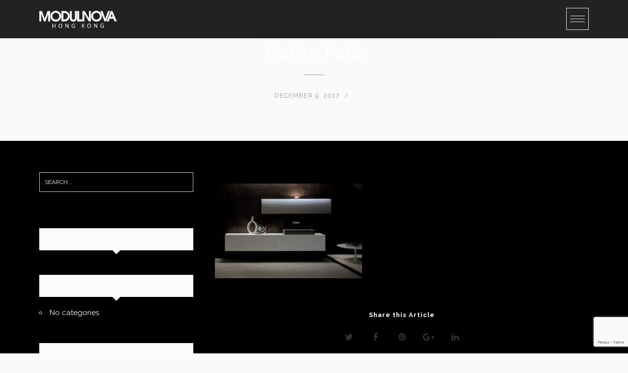

--- FILE ---
content_type: text/html; charset=UTF-8
request_url: https://modulnova.hk/series/baths-light/baths-fat2-2/
body_size: 21035
content:
<!DOCTYPE html>
<html lang="en-HK">
<head>
<meta charset="UTF-8">
<meta name="viewport" content="width=device-width, initial-scale=1">
<link rel="profile" href="https://gmpg.org/xfn/11">
<link rel="pingback" href="https://modulnova.hk/xmlrpc.php">

<meta name='robots' content='index, follow, max-image-preview:large, max-snippet:-1, max-video-preview:-1' />
	<!-- Pixel Cat Facebook Pixel Code -->
	<script>
	!function(f,b,e,v,n,t,s){if(f.fbq)return;n=f.fbq=function(){n.callMethod?
	n.callMethod.apply(n,arguments):n.queue.push(arguments)};if(!f._fbq)f._fbq=n;
	n.push=n;n.loaded=!0;n.version='2.0';n.queue=[];t=b.createElement(e);t.async=!0;
	t.src=v;s=b.getElementsByTagName(e)[0];s.parentNode.insertBefore(t,s)}(window,
	document,'script','https://connect.facebook.net/en_US/fbevents.js' );
	fbq( 'init', '2191948594365522' );	</script>
	<!-- DO NOT MODIFY -->
	<!-- End Facebook Pixel Code -->
	
	<!-- This site is optimized with the Yoast SEO plugin v21.8 - https://yoast.com/wordpress/plugins/seo/ -->
	<title>Baths-Fat2 - Modulnova</title>
	<link rel="canonical" href="https://modulnova.hk/series/baths-light/baths-fat2-2/" />
	<meta property="og:locale" content="en_GB" />
	<meta property="og:type" content="article" />
	<meta property="og:title" content="Baths-Fat2 - Modulnova" />
	<meta property="og:url" content="https://modulnova.hk/series/baths-light/baths-fat2-2/" />
	<meta property="og:site_name" content="Modulnova" />
	<meta property="og:image" content="https://modulnova.hk/series/baths-light/baths-fat2-2" />
	<meta property="og:image:width" content="1010" />
	<meta property="og:image:height" content="650" />
	<meta property="og:image:type" content="image/jpeg" />
	<meta name="twitter:card" content="summary_large_image" />
	<script type="application/ld+json" class="yoast-schema-graph">{"@context":"https://schema.org","@graph":[{"@type":"WebPage","@id":"https://modulnova.hk/series/baths-light/baths-fat2-2/","url":"https://modulnova.hk/series/baths-light/baths-fat2-2/","name":"Baths-Fat2 - Modulnova","isPartOf":{"@id":"https://modulnova.hk/#website"},"primaryImageOfPage":{"@id":"https://modulnova.hk/series/baths-light/baths-fat2-2/#primaryimage"},"image":{"@id":"https://modulnova.hk/series/baths-light/baths-fat2-2/#primaryimage"},"thumbnailUrl":"https://modulnova.hk/wp-content/uploads/2017/11/Baths-Fat2-1.jpg","datePublished":"2017-12-09T13:34:52+00:00","dateModified":"2017-12-09T13:34:52+00:00","breadcrumb":{"@id":"https://modulnova.hk/series/baths-light/baths-fat2-2/#breadcrumb"},"inLanguage":"en-GB","potentialAction":[{"@type":"ReadAction","target":["https://modulnova.hk/series/baths-light/baths-fat2-2/"]}]},{"@type":"ImageObject","inLanguage":"en-GB","@id":"https://modulnova.hk/series/baths-light/baths-fat2-2/#primaryimage","url":"https://modulnova.hk/wp-content/uploads/2017/11/Baths-Fat2-1.jpg","contentUrl":"https://modulnova.hk/wp-content/uploads/2017/11/Baths-Fat2-1.jpg","width":1010,"height":650},{"@type":"BreadcrumbList","@id":"https://modulnova.hk/series/baths-light/baths-fat2-2/#breadcrumb","itemListElement":[{"@type":"ListItem","position":1,"name":"Home","item":"https://modulnova.hk/"},{"@type":"ListItem","position":2,"name":"Light","item":"https://modulnova.hk/series/baths-light/"},{"@type":"ListItem","position":3,"name":"Baths-Fat2"}]},{"@type":"WebSite","@id":"https://modulnova.hk/#website","url":"https://modulnova.hk/","name":"Modulnova","description":"","publisher":{"@id":"https://modulnova.hk/#organization"},"potentialAction":[{"@type":"SearchAction","target":{"@type":"EntryPoint","urlTemplate":"https://modulnova.hk/?s={search_term_string}"},"query-input":"required name=search_term_string"}],"inLanguage":"en-GB"},{"@type":"Organization","@id":"https://modulnova.hk/#organization","name":"Modulnova","url":"https://modulnova.hk/","logo":{"@type":"ImageObject","inLanguage":"en-GB","@id":"https://modulnova.hk/#/schema/logo/image/","url":"https://modulnova.hk/wp-content/uploads/2017/11/Modulnova-LogoV2.png","contentUrl":"https://modulnova.hk/wp-content/uploads/2017/11/Modulnova-LogoV2.png","width":619,"height":70,"caption":"Modulnova"},"image":{"@id":"https://modulnova.hk/#/schema/logo/image/"}}]}</script>
	<!-- / Yoast SEO plugin. -->


<link rel='dns-prefetch' href='//player.vimeo.com' />
<link rel='dns-prefetch' href='//platform-api.sharethis.com' />
<link rel='dns-prefetch' href='//fonts.googleapis.com' />
<link rel="alternate" type="application/rss+xml" title="Modulnova &raquo; Feed" href="https://modulnova.hk/feed/" />
<script type="text/javascript">
window._wpemojiSettings = {"baseUrl":"https:\/\/s.w.org\/images\/core\/emoji\/14.0.0\/72x72\/","ext":".png","svgUrl":"https:\/\/s.w.org\/images\/core\/emoji\/14.0.0\/svg\/","svgExt":".svg","source":{"concatemoji":"https:\/\/modulnova.hk\/wp-includes\/js\/wp-emoji-release.min.js?ver=6.2.8"}};
/*! This file is auto-generated */
!function(e,a,t){var n,r,o,i=a.createElement("canvas"),p=i.getContext&&i.getContext("2d");function s(e,t){p.clearRect(0,0,i.width,i.height),p.fillText(e,0,0);e=i.toDataURL();return p.clearRect(0,0,i.width,i.height),p.fillText(t,0,0),e===i.toDataURL()}function c(e){var t=a.createElement("script");t.src=e,t.defer=t.type="text/javascript",a.getElementsByTagName("head")[0].appendChild(t)}for(o=Array("flag","emoji"),t.supports={everything:!0,everythingExceptFlag:!0},r=0;r<o.length;r++)t.supports[o[r]]=function(e){if(p&&p.fillText)switch(p.textBaseline="top",p.font="600 32px Arial",e){case"flag":return s("\ud83c\udff3\ufe0f\u200d\u26a7\ufe0f","\ud83c\udff3\ufe0f\u200b\u26a7\ufe0f")?!1:!s("\ud83c\uddfa\ud83c\uddf3","\ud83c\uddfa\u200b\ud83c\uddf3")&&!s("\ud83c\udff4\udb40\udc67\udb40\udc62\udb40\udc65\udb40\udc6e\udb40\udc67\udb40\udc7f","\ud83c\udff4\u200b\udb40\udc67\u200b\udb40\udc62\u200b\udb40\udc65\u200b\udb40\udc6e\u200b\udb40\udc67\u200b\udb40\udc7f");case"emoji":return!s("\ud83e\udef1\ud83c\udffb\u200d\ud83e\udef2\ud83c\udfff","\ud83e\udef1\ud83c\udffb\u200b\ud83e\udef2\ud83c\udfff")}return!1}(o[r]),t.supports.everything=t.supports.everything&&t.supports[o[r]],"flag"!==o[r]&&(t.supports.everythingExceptFlag=t.supports.everythingExceptFlag&&t.supports[o[r]]);t.supports.everythingExceptFlag=t.supports.everythingExceptFlag&&!t.supports.flag,t.DOMReady=!1,t.readyCallback=function(){t.DOMReady=!0},t.supports.everything||(n=function(){t.readyCallback()},a.addEventListener?(a.addEventListener("DOMContentLoaded",n,!1),e.addEventListener("load",n,!1)):(e.attachEvent("onload",n),a.attachEvent("onreadystatechange",function(){"complete"===a.readyState&&t.readyCallback()})),(e=t.source||{}).concatemoji?c(e.concatemoji):e.wpemoji&&e.twemoji&&(c(e.twemoji),c(e.wpemoji)))}(window,document,window._wpemojiSettings);
</script>
<style type="text/css">
img.wp-smiley,
img.emoji {
	display: inline !important;
	border: none !important;
	box-shadow: none !important;
	height: 1em !important;
	width: 1em !important;
	margin: 0 0.07em !important;
	vertical-align: -0.1em !important;
	background: none !important;
	padding: 0 !important;
}
</style>
	<link rel='stylesheet' id='formidable-css' href='https://modulnova.hk/wp-content/plugins/formidable/css/formidableforms.css?ver=1022403' type='text/css' media='all' />
<style id='cf-frontend-style-inline-css' type='text/css'>
@font-face {
	font-family: 'aqua_grotesqueregular';
	font-weight: 600;
	font-display: auto;
	src: url('https://modulnova.hk/wp-content/uploads/2022/10/aqua.ttf') format('truetype');
}
@font-face {
	font-family: 'aqua_grotesqueregular';
	font-weight: 100;
	font-display: auto;
	src: url('https://modulnova.hk/wp-content/uploads/2022/10/aqua.ttf') format('truetype');
}
</style>
<link rel='stylesheet' id='wp-block-library-css' href='https://modulnova.hk/wp-includes/css/dist/block-library/style.min.css?ver=6.2.8' type='text/css' media='all' />
<link rel='stylesheet' id='classic-theme-styles-css' href='https://modulnova.hk/wp-includes/css/classic-themes.min.css?ver=6.2.8' type='text/css' media='all' />
<style id='global-styles-inline-css' type='text/css'>
body{--wp--preset--color--black: #000000;--wp--preset--color--cyan-bluish-gray: #abb8c3;--wp--preset--color--white: #ffffff;--wp--preset--color--pale-pink: #f78da7;--wp--preset--color--vivid-red: #cf2e2e;--wp--preset--color--luminous-vivid-orange: #ff6900;--wp--preset--color--luminous-vivid-amber: #fcb900;--wp--preset--color--light-green-cyan: #7bdcb5;--wp--preset--color--vivid-green-cyan: #00d084;--wp--preset--color--pale-cyan-blue: #8ed1fc;--wp--preset--color--vivid-cyan-blue: #0693e3;--wp--preset--color--vivid-purple: #9b51e0;--wp--preset--gradient--vivid-cyan-blue-to-vivid-purple: linear-gradient(135deg,rgba(6,147,227,1) 0%,rgb(155,81,224) 100%);--wp--preset--gradient--light-green-cyan-to-vivid-green-cyan: linear-gradient(135deg,rgb(122,220,180) 0%,rgb(0,208,130) 100%);--wp--preset--gradient--luminous-vivid-amber-to-luminous-vivid-orange: linear-gradient(135deg,rgba(252,185,0,1) 0%,rgba(255,105,0,1) 100%);--wp--preset--gradient--luminous-vivid-orange-to-vivid-red: linear-gradient(135deg,rgba(255,105,0,1) 0%,rgb(207,46,46) 100%);--wp--preset--gradient--very-light-gray-to-cyan-bluish-gray: linear-gradient(135deg,rgb(238,238,238) 0%,rgb(169,184,195) 100%);--wp--preset--gradient--cool-to-warm-spectrum: linear-gradient(135deg,rgb(74,234,220) 0%,rgb(151,120,209) 20%,rgb(207,42,186) 40%,rgb(238,44,130) 60%,rgb(251,105,98) 80%,rgb(254,248,76) 100%);--wp--preset--gradient--blush-light-purple: linear-gradient(135deg,rgb(255,206,236) 0%,rgb(152,150,240) 100%);--wp--preset--gradient--blush-bordeaux: linear-gradient(135deg,rgb(254,205,165) 0%,rgb(254,45,45) 50%,rgb(107,0,62) 100%);--wp--preset--gradient--luminous-dusk: linear-gradient(135deg,rgb(255,203,112) 0%,rgb(199,81,192) 50%,rgb(65,88,208) 100%);--wp--preset--gradient--pale-ocean: linear-gradient(135deg,rgb(255,245,203) 0%,rgb(182,227,212) 50%,rgb(51,167,181) 100%);--wp--preset--gradient--electric-grass: linear-gradient(135deg,rgb(202,248,128) 0%,rgb(113,206,126) 100%);--wp--preset--gradient--midnight: linear-gradient(135deg,rgb(2,3,129) 0%,rgb(40,116,252) 100%);--wp--preset--duotone--dark-grayscale: url('#wp-duotone-dark-grayscale');--wp--preset--duotone--grayscale: url('#wp-duotone-grayscale');--wp--preset--duotone--purple-yellow: url('#wp-duotone-purple-yellow');--wp--preset--duotone--blue-red: url('#wp-duotone-blue-red');--wp--preset--duotone--midnight: url('#wp-duotone-midnight');--wp--preset--duotone--magenta-yellow: url('#wp-duotone-magenta-yellow');--wp--preset--duotone--purple-green: url('#wp-duotone-purple-green');--wp--preset--duotone--blue-orange: url('#wp-duotone-blue-orange');--wp--preset--font-size--small: 13px;--wp--preset--font-size--medium: 20px;--wp--preset--font-size--large: 36px;--wp--preset--font-size--x-large: 42px;--wp--preset--spacing--20: 0.44rem;--wp--preset--spacing--30: 0.67rem;--wp--preset--spacing--40: 1rem;--wp--preset--spacing--50: 1.5rem;--wp--preset--spacing--60: 2.25rem;--wp--preset--spacing--70: 3.38rem;--wp--preset--spacing--80: 5.06rem;--wp--preset--shadow--natural: 6px 6px 9px rgba(0, 0, 0, 0.2);--wp--preset--shadow--deep: 12px 12px 50px rgba(0, 0, 0, 0.4);--wp--preset--shadow--sharp: 6px 6px 0px rgba(0, 0, 0, 0.2);--wp--preset--shadow--outlined: 6px 6px 0px -3px rgba(255, 255, 255, 1), 6px 6px rgba(0, 0, 0, 1);--wp--preset--shadow--crisp: 6px 6px 0px rgba(0, 0, 0, 1);}:where(.is-layout-flex){gap: 0.5em;}body .is-layout-flow > .alignleft{float: left;margin-inline-start: 0;margin-inline-end: 2em;}body .is-layout-flow > .alignright{float: right;margin-inline-start: 2em;margin-inline-end: 0;}body .is-layout-flow > .aligncenter{margin-left: auto !important;margin-right: auto !important;}body .is-layout-constrained > .alignleft{float: left;margin-inline-start: 0;margin-inline-end: 2em;}body .is-layout-constrained > .alignright{float: right;margin-inline-start: 2em;margin-inline-end: 0;}body .is-layout-constrained > .aligncenter{margin-left: auto !important;margin-right: auto !important;}body .is-layout-constrained > :where(:not(.alignleft):not(.alignright):not(.alignfull)){max-width: var(--wp--style--global--content-size);margin-left: auto !important;margin-right: auto !important;}body .is-layout-constrained > .alignwide{max-width: var(--wp--style--global--wide-size);}body .is-layout-flex{display: flex;}body .is-layout-flex{flex-wrap: wrap;align-items: center;}body .is-layout-flex > *{margin: 0;}:where(.wp-block-columns.is-layout-flex){gap: 2em;}.has-black-color{color: var(--wp--preset--color--black) !important;}.has-cyan-bluish-gray-color{color: var(--wp--preset--color--cyan-bluish-gray) !important;}.has-white-color{color: var(--wp--preset--color--white) !important;}.has-pale-pink-color{color: var(--wp--preset--color--pale-pink) !important;}.has-vivid-red-color{color: var(--wp--preset--color--vivid-red) !important;}.has-luminous-vivid-orange-color{color: var(--wp--preset--color--luminous-vivid-orange) !important;}.has-luminous-vivid-amber-color{color: var(--wp--preset--color--luminous-vivid-amber) !important;}.has-light-green-cyan-color{color: var(--wp--preset--color--light-green-cyan) !important;}.has-vivid-green-cyan-color{color: var(--wp--preset--color--vivid-green-cyan) !important;}.has-pale-cyan-blue-color{color: var(--wp--preset--color--pale-cyan-blue) !important;}.has-vivid-cyan-blue-color{color: var(--wp--preset--color--vivid-cyan-blue) !important;}.has-vivid-purple-color{color: var(--wp--preset--color--vivid-purple) !important;}.has-black-background-color{background-color: var(--wp--preset--color--black) !important;}.has-cyan-bluish-gray-background-color{background-color: var(--wp--preset--color--cyan-bluish-gray) !important;}.has-white-background-color{background-color: var(--wp--preset--color--white) !important;}.has-pale-pink-background-color{background-color: var(--wp--preset--color--pale-pink) !important;}.has-vivid-red-background-color{background-color: var(--wp--preset--color--vivid-red) !important;}.has-luminous-vivid-orange-background-color{background-color: var(--wp--preset--color--luminous-vivid-orange) !important;}.has-luminous-vivid-amber-background-color{background-color: var(--wp--preset--color--luminous-vivid-amber) !important;}.has-light-green-cyan-background-color{background-color: var(--wp--preset--color--light-green-cyan) !important;}.has-vivid-green-cyan-background-color{background-color: var(--wp--preset--color--vivid-green-cyan) !important;}.has-pale-cyan-blue-background-color{background-color: var(--wp--preset--color--pale-cyan-blue) !important;}.has-vivid-cyan-blue-background-color{background-color: var(--wp--preset--color--vivid-cyan-blue) !important;}.has-vivid-purple-background-color{background-color: var(--wp--preset--color--vivid-purple) !important;}.has-black-border-color{border-color: var(--wp--preset--color--black) !important;}.has-cyan-bluish-gray-border-color{border-color: var(--wp--preset--color--cyan-bluish-gray) !important;}.has-white-border-color{border-color: var(--wp--preset--color--white) !important;}.has-pale-pink-border-color{border-color: var(--wp--preset--color--pale-pink) !important;}.has-vivid-red-border-color{border-color: var(--wp--preset--color--vivid-red) !important;}.has-luminous-vivid-orange-border-color{border-color: var(--wp--preset--color--luminous-vivid-orange) !important;}.has-luminous-vivid-amber-border-color{border-color: var(--wp--preset--color--luminous-vivid-amber) !important;}.has-light-green-cyan-border-color{border-color: var(--wp--preset--color--light-green-cyan) !important;}.has-vivid-green-cyan-border-color{border-color: var(--wp--preset--color--vivid-green-cyan) !important;}.has-pale-cyan-blue-border-color{border-color: var(--wp--preset--color--pale-cyan-blue) !important;}.has-vivid-cyan-blue-border-color{border-color: var(--wp--preset--color--vivid-cyan-blue) !important;}.has-vivid-purple-border-color{border-color: var(--wp--preset--color--vivid-purple) !important;}.has-vivid-cyan-blue-to-vivid-purple-gradient-background{background: var(--wp--preset--gradient--vivid-cyan-blue-to-vivid-purple) !important;}.has-light-green-cyan-to-vivid-green-cyan-gradient-background{background: var(--wp--preset--gradient--light-green-cyan-to-vivid-green-cyan) !important;}.has-luminous-vivid-amber-to-luminous-vivid-orange-gradient-background{background: var(--wp--preset--gradient--luminous-vivid-amber-to-luminous-vivid-orange) !important;}.has-luminous-vivid-orange-to-vivid-red-gradient-background{background: var(--wp--preset--gradient--luminous-vivid-orange-to-vivid-red) !important;}.has-very-light-gray-to-cyan-bluish-gray-gradient-background{background: var(--wp--preset--gradient--very-light-gray-to-cyan-bluish-gray) !important;}.has-cool-to-warm-spectrum-gradient-background{background: var(--wp--preset--gradient--cool-to-warm-spectrum) !important;}.has-blush-light-purple-gradient-background{background: var(--wp--preset--gradient--blush-light-purple) !important;}.has-blush-bordeaux-gradient-background{background: var(--wp--preset--gradient--blush-bordeaux) !important;}.has-luminous-dusk-gradient-background{background: var(--wp--preset--gradient--luminous-dusk) !important;}.has-pale-ocean-gradient-background{background: var(--wp--preset--gradient--pale-ocean) !important;}.has-electric-grass-gradient-background{background: var(--wp--preset--gradient--electric-grass) !important;}.has-midnight-gradient-background{background: var(--wp--preset--gradient--midnight) !important;}.has-small-font-size{font-size: var(--wp--preset--font-size--small) !important;}.has-medium-font-size{font-size: var(--wp--preset--font-size--medium) !important;}.has-large-font-size{font-size: var(--wp--preset--font-size--large) !important;}.has-x-large-font-size{font-size: var(--wp--preset--font-size--x-large) !important;}
.wp-block-navigation a:where(:not(.wp-element-button)){color: inherit;}
:where(.wp-block-columns.is-layout-flex){gap: 2em;}
.wp-block-pullquote{font-size: 1.5em;line-height: 1.6;}
</style>
<link rel='stylesheet' id='contact-form-7-css' href='https://modulnova.hk/wp-content/plugins/contact-form-7/includes/css/styles.css?ver=5.8.6' type='text/css' media='all' />
<link rel='stylesheet' id='dt-extend-vc-css' href='https://modulnova.hk/wp-content/plugins/delicious-addons/extend-vc/core/assets/css/delicious-extend-vc.css?ver=6.2.8' type='text/css' media='all' />
<link rel='stylesheet' id='dt-css-plugins-css' href='https://modulnova.hk/wp-content/plugins/delicious-addons/extend-vc/core/assets/css/delicious-plugins.css?ver=6.2.8' type='text/css' media='all' />
<!--[if lte IE 10]>
<link rel='stylesheet' id='dt-ie-hacks-css' href='https://modulnova.hk/wp-content/plugins/delicious-addons/extend-vc/core/assets/css/ie.css?ver=6.2.8' type='text/css' media='all' />
<![endif]-->
<link rel='stylesheet' id='dashicons-css' href='https://modulnova.hk/wp-includes/css/dashicons.min.css?ver=6.2.8' type='text/css' media='all' />
<link rel='stylesheet' id='simple-slideout-menu_styles-css' href='https://modulnova.hk/wp-content/plugins/simple-slideout-menu/assets/css/simple.slideout-menu.min.css?ver=6.2.8' type='text/css' media='all' />
<link rel='stylesheet' id='vidbgpro-frontend-style-css' href='https://modulnova.hk/wp-content/plugins/video-background-pro/dist/videobackgroundpro.css?ver=4.1.0' type='text/css' media='all' />
<link rel='stylesheet' id='stag-style-css' href='https://modulnova.hk/wp-content/themes/stag-child/style.css?ver=6.2.8' type='text/css' media='all' />
<style id='stag-style-inline-css' type='text/css'>
.logo img, .initial-state .logo img{
    height: 35px !important;
    width: auto !important;
}

.about-textbox {
    padding: 20px 50px !important;
}

.about-hk-textbox {
    padding: 15px 50px !important;
}

.visible-xs {
    display: none;
}

.hidden-xs {
    display: block;
}

.site-footer #social li a {
    color: #aaa !important;
}

html .site-footer {
    background-color: #000 !important;
}

.footer-logo img {
    max-height: 40px;
    width: auto;
}

.portfolio .grid-item-on-hover h3 a {
    color: #b30000;
}

.wpcf7 {
    text-align: left;
}

.wpcf7 select {
    border-top: none;
    border-right: none;
    border-left: none;
    padding-left: 0;
    padding-right: 0;
    width: 100%;
}

div#ux_div_map_canvas_front_end_3346 {
    border: none !important;
    margin-top: 0px !important;
}

.menu-fixer {
    display: none;
}

.flags_language_selector.light-header{
    display: none;
}

.vc-hoverbox-inner {
    min-height: 100px !important;
}

.portfolio .grid-item-on-hover .grid-item-cat {
    display: none;
}


@media (max-width: 1224px) {
    .about-textbox {
        padding: 50px 20px !important;
    }
    .about-hk-textbox {
        padding: 5px 20px !important;
    }
}

@media (max-width: 992px){
    .about-textbox {
        padding: 10px !important;
    }
    
    .about-hk-textbox {
        padding: 0px !important;
    }
    
    .vc-hoverbox-inner {
        min-height: 70px !important;
    }
}

@media (max-width: 768px){
    .visible-xs {
        display: block;
    }
    
    
    .hidden-xs {
        display: none;
    }
    
    .about-textbox, .about-hk-textbox {
        padding: 10px 0px !important;
    }
    
    .margin-top-reduce-30.vc_custom_1511774207745 {
        margin-top: 0px !important;
    }
    
    .vc_row .margin-top-reduce-30 {
        margin-top: -30px !important;
    }
    
    .margin-top-reduce-30 .vc_col-xs-6{
        margin-top: 30px !important;
    }
    .vc-hoverbox-inner {
        min-height: 100px !important;
    }
    
    
    
    
}
.dt-button.featured,input[type=submit].solid,input[type=reset].solid,input[type=button].solid{background:#999999;border-color:#999999}input[type=submit]:hover,input[type=reset]:hover,input[type=button]:hover{border-color:#999999; background: #999999}button:hover{border-color:#999999;background-color:#999999}.dt-button.button-primary:focus,.dt-button.button-primary:hover,button.button-primary:focus,button.button-primary:hover,input[type=submit].button-primary:focus,input[type=submit].button-primary:hover,input[type=reset].button-primary:focus,input[type=reset].button-primary:hover,input[type=button].button-primary:focus,input[type=button].button-primary:hover{color:#fff;background-color:#999999;border-color:#999999}.author-bio .author-description h3 a:hover,.main-navigation a:hover,.main-navigation.dark-header a:hover,.nav-links a:hover,.pagenav a:hover,.pagenav span.current,a{color:#999999}#spinner:before{border-top:2px solid #999999;border-left:2px solid #999999}#comments .commentwrap .metacomment a.comment-reply-link{border:1px solid}#comments .commentwrap .metacomment a.comment-reply-link:hover{color:#fff;background:#999999;border-color:#999999}.dt-hexagon i,.dt-hexagon span,.dt-services-grid .delicious-service .delicious-service-icon,.entry-header h1.entry-title a:hover,.entry-header h2.entry-title a:hover,.member-wrapper .member-info .member-meta span,.page-template-template-blog .grid-content .has-post-thumbnail .post-overlay:hover .cat-links a:hover,.page-template-template-blog .grid-content .has-post-thumbnail .post-overlay:hover .entry-header h2.entry-title a:hover,.portfolio .grid-item-on-hover h3 a:hover,.process-item-title .pi-title,.projnav li span:hover,.svg-title span,.testimonial-position,.thin-fill .dt-service-icon,.widget-area a:hover{color:#999999}.no-fill .dt-service-icon * { color:#999999 }#comments #cancel-comment-reply-link{border:1px solid}#comments #cancel-comment-reply-link:hover{background:#999999;border-color:#999999}.site-footer #social li a:hover, #headersocial li a:hover,.widget-area .tagcloud a:hover{background-color:#999999;border-color:#999999}#dt-social-widget li a:hover{background:#999999}html .mc4wp-form .form-wrapper input[type=submit]:hover{background-color:#999999}.share-options a:hover{background:#999999}.dt-hexagon,.dt-hexagon:before{border-right:2px solid #999999}.dt-hexagon,.dt-hexagon:after{border-left:2px solid #999999}.dt-hexagon:before{border-top:2px solid #999999}.dt-hexagon:after{border-bottom:2px solid #999999}.dt-hexagon:hover{background-color:#999999}.bold-fill .dt-service-icon i,.bold-fill .dt-service-icon span,.circle-wrapper,.svg-title svg{border:1px solid}.svg-title svg path,.svg-title svg polygon,.svg-title svg rect{fill:#999999}.clients-carousel .owl-dot.active,.testimonials-carousel .owl-dot.active,.twitter-carousel .owl-dot.active{background:#999999;border-color:#999999}.thin-fill .dt-service-icon{border:1px solid}.main-navigation ul ul li.current-menu-item a, .dt-blog-carousel h3.entry-title a:hover{color: #999999}.dt-blog-carousel a.excerpt-read-more span:hover{color: #999999;border-color: #999999}.dt-blog-carousel .post-thumbnail .post-icon{background: #999999;} html .member-wrapper .member-info .member-social ul li a:hover,.skillbar-bar,.work-cta:hover{background: #999999;}::-webkit-scrollbar-thumb:hover{background: #999999;}.pagenav span.current,.pagenav a:hover{border-color:#999999;}.contact-footer span[class*="icon-"],.contact-footer a:hover{color: #999999;}.text-on-thumbnail .grid-item-on-hover.style-2 .grid-text{background: #999999 !important;}html ul.dt-tabs li:hover, html ul.dt-tabs li.current span.dt-tab-title , html ul.dt-tabs li.current span.dt-tab-count, .dt-breadcrumbs a, .dt-play-video a:hover, html .contact-footer span[class*="icon-"], aside[id^="woocommerce_"] li a:hover, html .woocommerce ul.products li.product a h3:hover, html .portfolio.portfolio-layout-mosaic li .dt-awesome-project h3 a:hover {color: #999999;}html a.cat-trigger, html .portfolio.portfolio-layout-mosaic li .dt-awesome-project h3 a:after, html .bold-fill .dt-service-icon i, html .bold-fill .dt-service-icon span {background: #999999;} html .thin-fill .dt-service-icon span, html .thin-fill .dt-service-icon i { border-color: #999999; color: #999999; }
html body {background: #fafafa;}#wrapper {background: #ffffff;}
#header { padding-top: 16px; padding-bottom: 16px;  }
.logo img, .initial-state .logo img{
    height: 35px !important;
    width: auto !important;
}

.about-textbox {
    padding: 20px 50px !important;
}

.about-hk-textbox {
    padding: 15px 50px !important;
}

.visible-xs {
    display: none;
}

.hidden-xs {
    display: block;
}

.site-footer #social li a {
    color: #aaa !important;
}

html .site-footer {
    background-color: #000 !important;
}

.footer-logo img {
    max-height: 40px;
    width: auto;
}

.portfolio .grid-item-on-hover h3 a {
    color: #b30000;
}

.wpcf7 {
    text-align: left;
}

.wpcf7 select {
    border-top: none;
    border-right: none;
    border-left: none;
    padding-left: 0;
    padding-right: 0;
    width: 100%;
}

div#ux_div_map_canvas_front_end_3346 {
    border: none !important;
    margin-top: 0px !important;
}

.menu-fixer {
    display: none;
}

.flags_language_selector.light-header{
    display: none;
}

.vc-hoverbox-inner {
    min-height: 100px !important;
}

.portfolio .grid-item-on-hover .grid-item-cat {
    display: none;
}


@media (max-width: 1224px) {
    .about-textbox {
        padding: 50px 20px !important;
    }
    .about-hk-textbox {
        padding: 5px 20px !important;
    }
}

@media (max-width: 992px){
    .about-textbox {
        padding: 10px !important;
    }
    
    .about-hk-textbox {
        padding: 0px !important;
    }
    
    .vc-hoverbox-inner {
        min-height: 70px !important;
    }
}

@media (max-width: 768px){
    .visible-xs {
        display: block;
    }
    
    
    .hidden-xs {
        display: none;
    }
    
    .about-textbox, .about-hk-textbox {
        padding: 10px 0px !important;
    }
    
    .margin-top-reduce-30.vc_custom_1511774207745 {
        margin-top: 0px !important;
    }
    
    .vc_row .margin-top-reduce-30 {
        margin-top: -30px !important;
    }
    
    .margin-top-reduce-30 .vc_col-xs-6{
        margin-top: 30px !important;
    }
    .vc-hoverbox-inner {
        min-height: 100px !important;
    }
    
    
    
    
}
.dt-button.featured,input[type=submit].solid,input[type=reset].solid,input[type=button].solid{background:#999999;border-color:#999999}input[type=submit]:hover,input[type=reset]:hover,input[type=button]:hover{border-color:#999999; background: #999999}button:hover{border-color:#999999;background-color:#999999}.dt-button.button-primary:focus,.dt-button.button-primary:hover,button.button-primary:focus,button.button-primary:hover,input[type=submit].button-primary:focus,input[type=submit].button-primary:hover,input[type=reset].button-primary:focus,input[type=reset].button-primary:hover,input[type=button].button-primary:focus,input[type=button].button-primary:hover{color:#fff;background-color:#999999;border-color:#999999}.author-bio .author-description h3 a:hover,.main-navigation a:hover,.main-navigation.dark-header a:hover,.nav-links a:hover,.pagenav a:hover,.pagenav span.current,a{color:#999999}#spinner:before{border-top:2px solid #999999;border-left:2px solid #999999}#comments .commentwrap .metacomment a.comment-reply-link{border:1px solid}#comments .commentwrap .metacomment a.comment-reply-link:hover{color:#fff;background:#999999;border-color:#999999}.dt-hexagon i,.dt-hexagon span,.dt-services-grid .delicious-service .delicious-service-icon,.entry-header h1.entry-title a:hover,.entry-header h2.entry-title a:hover,.member-wrapper .member-info .member-meta span,.page-template-template-blog .grid-content .has-post-thumbnail .post-overlay:hover .cat-links a:hover,.page-template-template-blog .grid-content .has-post-thumbnail .post-overlay:hover .entry-header h2.entry-title a:hover,.portfolio .grid-item-on-hover h3 a:hover,.process-item-title .pi-title,.projnav li span:hover,.svg-title span,.testimonial-position,.thin-fill .dt-service-icon,.widget-area a:hover{color:#999999}.no-fill .dt-service-icon * { color:#999999 }#comments #cancel-comment-reply-link{border:1px solid}#comments #cancel-comment-reply-link:hover{background:#999999;border-color:#999999}.site-footer #social li a:hover, #headersocial li a:hover,.widget-area .tagcloud a:hover{background-color:#999999;border-color:#999999}#dt-social-widget li a:hover{background:#999999}html .mc4wp-form .form-wrapper input[type=submit]:hover{background-color:#999999}.share-options a:hover{background:#999999}.dt-hexagon,.dt-hexagon:before{border-right:2px solid #999999}.dt-hexagon,.dt-hexagon:after{border-left:2px solid #999999}.dt-hexagon:before{border-top:2px solid #999999}.dt-hexagon:after{border-bottom:2px solid #999999}.dt-hexagon:hover{background-color:#999999}.bold-fill .dt-service-icon i,.bold-fill .dt-service-icon span,.circle-wrapper,.svg-title svg{border:1px solid}.svg-title svg path,.svg-title svg polygon,.svg-title svg rect{fill:#999999}.clients-carousel .owl-dot.active,.testimonials-carousel .owl-dot.active,.twitter-carousel .owl-dot.active{background:#999999;border-color:#999999}.thin-fill .dt-service-icon{border:1px solid}.main-navigation ul ul li.current-menu-item a, .dt-blog-carousel h3.entry-title a:hover{color: #999999}.dt-blog-carousel a.excerpt-read-more span:hover{color: #999999;border-color: #999999}.dt-blog-carousel .post-thumbnail .post-icon{background: #999999;} html .member-wrapper .member-info .member-social ul li a:hover,.skillbar-bar,.work-cta:hover{background: #999999;}::-webkit-scrollbar-thumb:hover{background: #999999;}.pagenav span.current,.pagenav a:hover{border-color:#999999;}.contact-footer span[class*="icon-"],.contact-footer a:hover{color: #999999;}.text-on-thumbnail .grid-item-on-hover.style-2 .grid-text{background: #999999 !important;}html ul.dt-tabs li:hover, html ul.dt-tabs li.current span.dt-tab-title , html ul.dt-tabs li.current span.dt-tab-count, .dt-breadcrumbs a, .dt-play-video a:hover, html .contact-footer span[class*="icon-"], aside[id^="woocommerce_"] li a:hover, html .woocommerce ul.products li.product a h3:hover, html .portfolio.portfolio-layout-mosaic li .dt-awesome-project h3 a:hover {color: #999999;}html a.cat-trigger, html .portfolio.portfolio-layout-mosaic li .dt-awesome-project h3 a:after, html .bold-fill .dt-service-icon i, html .bold-fill .dt-service-icon span {background: #999999;} html .thin-fill .dt-service-icon span, html .thin-fill .dt-service-icon i { border-color: #999999; color: #999999; }
html body {background: #fafafa;}#wrapper {background: #ffffff;}
#header { padding-top: 16px; padding-bottom: 16px;  }
</style>
<link rel='stylesheet' id='fontawesome-css' href='https://modulnova.hk/wp-content/themes/stag/assets/fonts/font-awesome/css/font-awesome.css?ver=6.2.8' type='text/css' media='all' />
<link rel='stylesheet' id='et-line-css' href='https://modulnova.hk/wp-content/themes/stag/assets/fonts/et-line-font/et-line.css?ver=6.2.8' type='text/css' media='all' />
<link rel='stylesheet' id='um_modal-css' href='https://modulnova.hk/wp-content/plugins/ultimate-member/assets/css/um-modal.min.css?ver=2.10.6' type='text/css' media='all' />
<link rel='stylesheet' id='um_ui-css' href='https://modulnova.hk/wp-content/plugins/ultimate-member/assets/libs/jquery-ui/jquery-ui.min.css?ver=1.13.2' type='text/css' media='all' />
<link rel='stylesheet' id='um_tipsy-css' href='https://modulnova.hk/wp-content/plugins/ultimate-member/assets/libs/tipsy/tipsy.min.css?ver=1.0.0a' type='text/css' media='all' />
<link rel='stylesheet' id='um_raty-css' href='https://modulnova.hk/wp-content/plugins/ultimate-member/assets/libs/raty/um-raty.min.css?ver=2.6.0' type='text/css' media='all' />
<link rel='stylesheet' id='select2-css' href='https://modulnova.hk/wp-content/plugins/ultimate-member/assets/libs/select2/select2.min.css?ver=4.0.13' type='text/css' media='all' />
<link rel='stylesheet' id='um_fileupload-css' href='https://modulnova.hk/wp-content/plugins/ultimate-member/assets/css/um-fileupload.min.css?ver=2.10.6' type='text/css' media='all' />
<link rel='stylesheet' id='um_confirm-css' href='https://modulnova.hk/wp-content/plugins/ultimate-member/assets/libs/um-confirm/um-confirm.min.css?ver=1.0' type='text/css' media='all' />
<link rel='stylesheet' id='um_datetime-css' href='https://modulnova.hk/wp-content/plugins/ultimate-member/assets/libs/pickadate/default.min.css?ver=3.6.2' type='text/css' media='all' />
<link rel='stylesheet' id='um_datetime_date-css' href='https://modulnova.hk/wp-content/plugins/ultimate-member/assets/libs/pickadate/default.date.min.css?ver=3.6.2' type='text/css' media='all' />
<link rel='stylesheet' id='um_datetime_time-css' href='https://modulnova.hk/wp-content/plugins/ultimate-member/assets/libs/pickadate/default.time.min.css?ver=3.6.2' type='text/css' media='all' />
<link rel='stylesheet' id='um_fonticons_ii-css' href='https://modulnova.hk/wp-content/plugins/ultimate-member/assets/libs/legacy/fonticons/fonticons-ii.min.css?ver=2.10.6' type='text/css' media='all' />
<link rel='stylesheet' id='um_fonticons_fa-css' href='https://modulnova.hk/wp-content/plugins/ultimate-member/assets/libs/legacy/fonticons/fonticons-fa.min.css?ver=2.10.6' type='text/css' media='all' />
<link rel='stylesheet' id='um_fontawesome-css' href='https://modulnova.hk/wp-content/plugins/ultimate-member/assets/css/um-fontawesome.min.css?ver=6.5.2' type='text/css' media='all' />
<link rel='stylesheet' id='um_common-css' href='https://modulnova.hk/wp-content/plugins/ultimate-member/assets/css/common.min.css?ver=2.10.6' type='text/css' media='all' />
<link rel='stylesheet' id='um_responsive-css' href='https://modulnova.hk/wp-content/plugins/ultimate-member/assets/css/um-responsive.min.css?ver=2.10.6' type='text/css' media='all' />
<link rel='stylesheet' id='um_styles-css' href='https://modulnova.hk/wp-content/plugins/ultimate-member/assets/css/um-styles.min.css?ver=2.10.6' type='text/css' media='all' />
<link rel='stylesheet' id='um_crop-css' href='https://modulnova.hk/wp-content/plugins/ultimate-member/assets/libs/cropper/cropper.min.css?ver=1.6.1' type='text/css' media='all' />
<link rel='stylesheet' id='um_profile-css' href='https://modulnova.hk/wp-content/plugins/ultimate-member/assets/css/um-profile.min.css?ver=2.10.6' type='text/css' media='all' />
<link rel='stylesheet' id='um_account-css' href='https://modulnova.hk/wp-content/plugins/ultimate-member/assets/css/um-account.min.css?ver=2.10.6' type='text/css' media='all' />
<link rel='stylesheet' id='um_misc-css' href='https://modulnova.hk/wp-content/plugins/ultimate-member/assets/css/um-misc.min.css?ver=2.10.6' type='text/css' media='all' />
<link rel='stylesheet' id='um_default_css-css' href='https://modulnova.hk/wp-content/plugins/ultimate-member/assets/css/um-old-default.min.css?ver=2.10.6' type='text/css' media='all' />
<link rel='stylesheet' id='redux-google-fonts-stag_redux_data-css' href='https://fonts.googleapis.com/css?family=Raleway%3A100%2C200%2C300%2C400%2C500%2C600%2C700%2C800%2C900&#038;subset=latin&#038;ver=1668501476' type='text/css' media='all' />
<script type="text/javascript">
            window._nslDOMReady = (function () {
                const executedCallbacks = new Set();
            
                return function (callback) {
                    /**
                    * Third parties might dispatch DOMContentLoaded events, so we need to ensure that we only run our callback once!
                    */
                    if (executedCallbacks.has(callback)) return;
            
                    const wrappedCallback = function () {
                        if (executedCallbacks.has(callback)) return;
                        executedCallbacks.add(callback);
                        callback();
                    };
            
                    if (document.readyState === "complete" || document.readyState === "interactive") {
                        wrappedCallback();
                    } else {
                        document.addEventListener("DOMContentLoaded", wrappedCallback);
                    }
                };
            })();
        </script><!--n2css--><!--n2js--><script type='text/javascript' src='https://modulnova.hk/wp-includes/js/jquery/jquery.min.js?ver=3.6.4' id='jquery-core-js'></script>
<script type='text/javascript' src='https://modulnova.hk/wp-includes/js/jquery/jquery-migrate.min.js?ver=3.4.0' id='jquery-migrate-js'></script>
<script type='text/javascript' src='https://player.vimeo.com/api/player.js?ver=6.2.8' id='vidbgpro-vimeo-js'></script>
<script type='text/javascript' src='https://modulnova.hk/wp-content/themes/stag/assets/js/plugins/jquery.queryloader2.js?ver=1.0' id='stag-qloader-js'></script>
<script type='text/javascript' id='stag-custom-loader-js-extra'>
/* <![CDATA[ */
var stag_loader = {"stag_bcolor":"#999999"};
var stag_loader = {"stag_bcolor":"#999999"};
/* ]]> */
</script>
<script type='text/javascript' src='https://modulnova.hk/wp-content/themes/stag/assets/js/custom-loader.js?ver=1.0' id='stag-custom-loader-js'></script>
<script type='text/javascript' src='//platform-api.sharethis.com/js/sharethis.js#source=googleanalytics-wordpress#product=ga&#038;property=636cc3684a5f23001259360d' id='googleanalytics-platform-sharethis-js'></script>
<script type='text/javascript' src='https://modulnova.hk/wp-content/plugins/ultimate-member/assets/js/um-gdpr.min.js?ver=2.10.6' id='um-gdpr-js'></script>
<link rel="https://api.w.org/" href="https://modulnova.hk/wp-json/" /><link rel="alternate" type="application/json" href="https://modulnova.hk/wp-json/wp/v2/media/4622" /><link rel="EditURI" type="application/rsd+xml" title="RSD" href="https://modulnova.hk/xmlrpc.php?rsd" />
<link rel="wlwmanifest" type="application/wlwmanifest+xml" href="https://modulnova.hk/wp-includes/wlwmanifest.xml" />
<meta name="generator" content="WordPress 6.2.8" />
<link rel='shortlink' href='https://modulnova.hk/?p=4622' />
<link rel="alternate" type="application/json+oembed" href="https://modulnova.hk/wp-json/oembed/1.0/embed?url=https%3A%2F%2Fmodulnova.hk%2Fseries%2Fbaths-light%2Fbaths-fat2-2%2F" />
<link rel="alternate" type="text/xml+oembed" href="https://modulnova.hk/wp-json/oembed/1.0/embed?url=https%3A%2F%2Fmodulnova.hk%2Fseries%2Fbaths-light%2Fbaths-fat2-2%2F&#038;format=xml" />
				<style>
					.simple-slideout-menu-panel {
						background: #000000;
						max-width: 311px;
						color: #ffffff !important;
					}

					.simple-slideout-menu-panel.shadow {
						-webkit-box-shadow: 0 0 15px 0 rgba(0,0,0,0.5);
    					box-shadow: 0 0 15px 0 rgba(0,0,0,0.5);
					}

					.simple-slideout-menu-panel .simple-slideout-menu-close .dashicons:before {
						width:30px;
						height:30px;
						font-size: 30px;
					}

					.simple-slideout-menu-panel .simple-slideout-menu-close {
						color:#ffffff;
					}

					.simple-slideout-menu-panel .simple-slideout-menu-close:hover {
						color:#ededed;
					}

					a[data-trigger="simple-slideout"]:not(.simple-slideout-menu-close ) {
						color:#ffffff !important;
						text-decoration:none;
					}

					a[data-trigger="simple-slideout"]:hover:not(.simple-slideout-menu-close ) {
						color:#ededed !important;
					}

					a[data-trigger="simple-slideout"]:not(.simple-slideout-menu-close ) .dashicons:before {
						width:24px;
						height:24px;
						font-size: 24px;
					}

					.simple-slideout-menu-panel  ul.slideout-menu  a {
				    	color: #ffffff;
				    	font-size: 12px;
				    	text-decoration: none;
				    	text-transform: uppercase;
				    	font-weight: 400;
					}

					.simple-slideout-menu-panel  ul.slideout-menu a:hover {
				    	color: #ededed;
					}
				</style>
			<script type="text/javascript">
(function(url){
	if(/(?:Chrome\/26\.0\.1410\.63 Safari\/537\.31|WordfenceTestMonBot)/.test(navigator.userAgent)){ return; }
	var addEvent = function(evt, handler) {
		if (window.addEventListener) {
			document.addEventListener(evt, handler, false);
		} else if (window.attachEvent) {
			document.attachEvent('on' + evt, handler);
		}
	};
	var removeEvent = function(evt, handler) {
		if (window.removeEventListener) {
			document.removeEventListener(evt, handler, false);
		} else if (window.detachEvent) {
			document.detachEvent('on' + evt, handler);
		}
	};
	var evts = 'contextmenu dblclick drag dragend dragenter dragleave dragover dragstart drop keydown keypress keyup mousedown mousemove mouseout mouseover mouseup mousewheel scroll'.split(' ');
	var logHuman = function() {
		if (window.wfLogHumanRan) { return; }
		window.wfLogHumanRan = true;
		var wfscr = document.createElement('script');
		wfscr.type = 'text/javascript';
		wfscr.async = true;
		wfscr.src = url + '&r=' + Math.random();
		(document.getElementsByTagName('head')[0]||document.getElementsByTagName('body')[0]).appendChild(wfscr);
		for (var i = 0; i < evts.length; i++) {
			removeEvent(evts[i], logHuman);
		}
	};
	for (var i = 0; i < evts.length; i++) {
		addEvent(evts[i], logHuman);
	}
})('//modulnova.hk/?wordfence_lh=1&hid=C67EA0ECA3977C95142C28FAE349EEF5');
</script><script></script>
<!-- Google Tag Manager -->
<script>(function(w,d,s,l,i){w[l]=w[l]||[];w[l].push({'gtm.start':
new Date().getTime(),event:'gtm.js'});var f=d.getElementsByTagName(s)[0],
j=d.createElement(s),dl=l!='dataLayer'?'&l='+l:'';j.async=true;j.src=
'https://www.googletagmanager.com/gtm.js?id='+i+dl;f.parentNode.insertBefore(j,f);
})(window,document,'script','dataLayer','GTM-K8NMB3B');</script>
<!-- End Google Tag Manager -->
<script></script><meta name="generator" content="Powered by Visual Composer - drag and drop page builder for WordPress."/>
<!--[if lte IE 9]><link rel="stylesheet" type="text/css" href="https://modulnova.hk/wp-content/plugins/js_composer/assets/css/vc_lte_ie9.min.css" media="screen"><![endif]--><script>
(function() {
	(function (i, s, o, g, r, a, m) {
		i['GoogleAnalyticsObject'] = r;
		i[r] = i[r] || function () {
				(i[r].q = i[r].q || []).push(arguments)
			}, i[r].l = 1 * new Date();
		a = s.createElement(o),
			m = s.getElementsByTagName(o)[0];
		a.async = 1;
		a.src = g;
		m.parentNode.insertBefore(a, m)
	})(window, document, 'script', 'https://google-analytics.com/analytics.js', 'ga');

	ga('create', '4/SS7PjYOr_mKrBFtheRsPo09DKuo1pFXCqaTGxICKe4g', 'auto');
			ga('send', 'pageview');
	})();
</script>
<script></script>
<!-- Google Tag Manager -->
<script>(function(w,d,s,l,i){w[l]=w[l]||[];w[l].push({'gtm.start':
new Date().getTime(),event:'gtm.js'});var f=d.getElementsByTagName(s)[0],
j=d.createElement(s),dl=l!='dataLayer'?'&l='+l:'';j.async=true;j.src=
'https://www.googletagmanager.com/gtm.js?id='+i+dl;f.parentNode.insertBefore(j,f);
})(window,document,'script','dataLayer','GTM-K8NMB3B');</script>
<!-- End Google Tag Manager -->
<script></script><link rel="icon" href="https://modulnova.hk/wp-content/uploads/2019/03/cropped-modulnova-icon-32x32.jpeg" sizes="32x32" />
<link rel="icon" href="https://modulnova.hk/wp-content/uploads/2019/03/cropped-modulnova-icon-192x192.jpeg" sizes="192x192" />
<link rel="apple-touch-icon" href="https://modulnova.hk/wp-content/uploads/2019/03/cropped-modulnova-icon-180x180.jpeg" />
<meta name="msapplication-TileImage" content="https://modulnova.hk/wp-content/uploads/2019/03/cropped-modulnova-icon-270x270.jpeg" />
<style type="text/css">div.nsl-container[data-align="left"] {
    text-align: left;
}

div.nsl-container[data-align="center"] {
    text-align: center;
}

div.nsl-container[data-align="right"] {
    text-align: right;
}


div.nsl-container div.nsl-container-buttons a[data-plugin="nsl"] {
    text-decoration: none;
    box-shadow: none;
    border: 0;
}

div.nsl-container .nsl-container-buttons {
    display: flex;
    padding: 5px 0;
}

div.nsl-container.nsl-container-block .nsl-container-buttons {
    display: inline-grid;
    grid-template-columns: minmax(145px, auto);
}

div.nsl-container-block-fullwidth .nsl-container-buttons {
    flex-flow: column;
    align-items: center;
}

div.nsl-container-block-fullwidth .nsl-container-buttons a,
div.nsl-container-block .nsl-container-buttons a {
    flex: 1 1 auto;
    display: block;
    margin: 5px 0;
    width: 100%;
}

div.nsl-container-inline {
    margin: -5px;
    text-align: left;
}

div.nsl-container-inline .nsl-container-buttons {
    justify-content: center;
    flex-wrap: wrap;
}

div.nsl-container-inline .nsl-container-buttons a {
    margin: 5px;
    display: inline-block;
}

div.nsl-container-grid .nsl-container-buttons {
    flex-flow: row;
    align-items: center;
    flex-wrap: wrap;
}

div.nsl-container-grid .nsl-container-buttons a {
    flex: 1 1 auto;
    display: block;
    margin: 5px;
    max-width: 280px;
    width: 100%;
}

@media only screen and (min-width: 650px) {
    div.nsl-container-grid .nsl-container-buttons a {
        width: auto;
    }
}

div.nsl-container .nsl-button {
    cursor: pointer;
    vertical-align: top;
    border-radius: 4px;
}

div.nsl-container .nsl-button-default {
    color: #fff;
    display: flex;
}

div.nsl-container .nsl-button-icon {
    display: inline-block;
}

div.nsl-container .nsl-button-svg-container {
    flex: 0 0 auto;
    padding: 8px;
    display: flex;
    align-items: center;
}

div.nsl-container svg {
    height: 24px;
    width: 24px;
    vertical-align: top;
}

div.nsl-container .nsl-button-default div.nsl-button-label-container {
    margin: 0 24px 0 12px;
    padding: 10px 0;
    font-family: Helvetica, Arial, sans-serif;
    font-size: 16px;
    line-height: 20px;
    letter-spacing: .25px;
    overflow: hidden;
    text-align: center;
    text-overflow: clip;
    white-space: nowrap;
    flex: 1 1 auto;
    -webkit-font-smoothing: antialiased;
    -moz-osx-font-smoothing: grayscale;
    text-transform: none;
    display: inline-block;
}

div.nsl-container .nsl-button-google[data-skin="light"] {
    box-shadow: inset 0 0 0 1px #747775;
    color: #1f1f1f;
}

div.nsl-container .nsl-button-google[data-skin="dark"] {
    box-shadow: inset 0 0 0 1px #8E918F;
    color: #E3E3E3;
}

div.nsl-container .nsl-button-google[data-skin="neutral"] {
    color: #1F1F1F;
}

div.nsl-container .nsl-button-google div.nsl-button-label-container {
    font-family: "Roboto Medium", Roboto, Helvetica, Arial, sans-serif;
}

div.nsl-container .nsl-button-apple .nsl-button-svg-container {
    padding: 0 6px;
}

div.nsl-container .nsl-button-apple .nsl-button-svg-container svg {
    height: 40px;
    width: auto;
}

div.nsl-container .nsl-button-apple[data-skin="light"] {
    color: #000;
    box-shadow: 0 0 0 1px #000;
}

div.nsl-container .nsl-button-facebook[data-skin="white"] {
    color: #000;
    box-shadow: inset 0 0 0 1px #000;
}

div.nsl-container .nsl-button-facebook[data-skin="light"] {
    color: #1877F2;
    box-shadow: inset 0 0 0 1px #1877F2;
}

div.nsl-container .nsl-button-spotify[data-skin="white"] {
    color: #191414;
    box-shadow: inset 0 0 0 1px #191414;
}

div.nsl-container .nsl-button-apple div.nsl-button-label-container {
    font-size: 17px;
    font-family: -apple-system, BlinkMacSystemFont, "Segoe UI", Roboto, Helvetica, Arial, sans-serif, "Apple Color Emoji", "Segoe UI Emoji", "Segoe UI Symbol";
}

div.nsl-container .nsl-button-slack div.nsl-button-label-container {
    font-size: 17px;
    font-family: -apple-system, BlinkMacSystemFont, "Segoe UI", Roboto, Helvetica, Arial, sans-serif, "Apple Color Emoji", "Segoe UI Emoji", "Segoe UI Symbol";
}

div.nsl-container .nsl-button-slack[data-skin="light"] {
    color: #000000;
    box-shadow: inset 0 0 0 1px #DDDDDD;
}

div.nsl-container .nsl-button-tiktok[data-skin="light"] {
    color: #161823;
    box-shadow: 0 0 0 1px rgba(22, 24, 35, 0.12);
}


div.nsl-container .nsl-button-kakao {
    color: rgba(0, 0, 0, 0.85);
}

.nsl-clear {
    clear: both;
}

.nsl-container {
    clear: both;
}

.nsl-disabled-provider .nsl-button {
    filter: grayscale(1);
    opacity: 0.8;
}

/*Button align start*/

div.nsl-container-inline[data-align="left"] .nsl-container-buttons {
    justify-content: flex-start;
}

div.nsl-container-inline[data-align="center"] .nsl-container-buttons {
    justify-content: center;
}

div.nsl-container-inline[data-align="right"] .nsl-container-buttons {
    justify-content: flex-end;
}


div.nsl-container-grid[data-align="left"] .nsl-container-buttons {
    justify-content: flex-start;
}

div.nsl-container-grid[data-align="center"] .nsl-container-buttons {
    justify-content: center;
}

div.nsl-container-grid[data-align="right"] .nsl-container-buttons {
    justify-content: flex-end;
}

div.nsl-container-grid[data-align="space-around"] .nsl-container-buttons {
    justify-content: space-around;
}

div.nsl-container-grid[data-align="space-between"] .nsl-container-buttons {
    justify-content: space-between;
}

/* Button align end*/

/* Redirect */

#nsl-redirect-overlay {
    display: flex;
    flex-direction: column;
    justify-content: center;
    align-items: center;
    position: fixed;
    z-index: 1000000;
    left: 0;
    top: 0;
    width: 100%;
    height: 100%;
    backdrop-filter: blur(1px);
    background-color: RGBA(0, 0, 0, .32);;
}

#nsl-redirect-overlay-container {
    display: flex;
    flex-direction: column;
    justify-content: center;
    align-items: center;
    background-color: white;
    padding: 30px;
    border-radius: 10px;
}

#nsl-redirect-overlay-spinner {
    content: '';
    display: block;
    margin: 20px;
    border: 9px solid RGBA(0, 0, 0, .6);
    border-top: 9px solid #fff;
    border-radius: 50%;
    box-shadow: inset 0 0 0 1px RGBA(0, 0, 0, .6), 0 0 0 1px RGBA(0, 0, 0, .6);
    width: 40px;
    height: 40px;
    animation: nsl-loader-spin 2s linear infinite;
}

@keyframes nsl-loader-spin {
    0% {
        transform: rotate(0deg)
    }
    to {
        transform: rotate(360deg)
    }
}

#nsl-redirect-overlay-title {
    font-family: -apple-system, BlinkMacSystemFont, "Segoe UI", Roboto, Oxygen-Sans, Ubuntu, Cantarell, "Helvetica Neue", sans-serif;
    font-size: 18px;
    font-weight: bold;
    color: #3C434A;
}

#nsl-redirect-overlay-text {
    font-family: -apple-system, BlinkMacSystemFont, "Segoe UI", Roboto, Oxygen-Sans, Ubuntu, Cantarell, "Helvetica Neue", sans-serif;
    text-align: center;
    font-size: 14px;
    color: #3C434A;
}

/* Redirect END*/</style><style type="text/css">/* Notice fallback */
#nsl-notices-fallback {
    position: fixed;
    right: 10px;
    top: 10px;
    z-index: 10000;
}

.admin-bar #nsl-notices-fallback {
    top: 42px;
}

#nsl-notices-fallback > div {
    position: relative;
    background: #fff;
    border-left: 4px solid #fff;
    box-shadow: 0 1px 1px 0 rgba(0, 0, 0, .1);
    margin: 5px 15px 2px;
    padding: 1px 20px;
}

#nsl-notices-fallback > div.error {
    display: block;
    border-left-color: #dc3232;
}

#nsl-notices-fallback > div.updated {
    display: block;
    border-left-color: #46b450;
}

#nsl-notices-fallback p {
    margin: .5em 0;
    padding: 2px;
}

#nsl-notices-fallback > div:after {
    position: absolute;
    right: 5px;
    top: 5px;
    content: '\00d7';
    display: block;
    height: 16px;
    width: 16px;
    line-height: 16px;
    text-align: center;
    font-size: 20px;
    cursor: pointer;
}</style>		<style type="text/css" id="wp-custom-css">
			.hide {
	display: none !important;
}

h1, h2, h3, h4, h5, h6, body, div {
	color: #fff !important;
}

.bm .bi {
	border-color: #ededed;
}

.bm .bar {
	background-color: #ededed;
}

#header .three.columns {
	width: 10%;
}
#header .nine.columns {
	width: 86%;
}

.arrow-top {
	fill: #ededed;
}

.with_frm_style .frm_message p, .frm_error_style p {
	color: #333 !important;
}

.map{
  filter: grayscale(100%) invert(92%) contrast(83%);
}

.wpb_gmaps_widget .wpb_wrapper {
	padding: 0px;
	border: 5px solid #666;
}

.site-header.initial-state, .site-header.scrolled-header {
	background-color: #000000dd !important;
}

.owl-dots {
	display: none;
}

.portfolio-slider .owl-prev, .portfolio-slider .owl-next {
	background: transparent !important;
}

html .main-navigation li a, .portfolio-slider .owl-nav i {
	color: #fff !important;
}

.main-navigation .current_page_item>a:after, .main-navigation .current-menu-item>a:after, .main-navigation .current_page_ancestor>a:after {
	background: #fff !important;
}

.main-navigation .current_page_item>a:hover, .main-navigation .current-menu-item>a:hover, .main-navigation .current_page_ancestor>a:hover {
	color: #ccc !important;
}

#post-2999 .vc_row-has-fill>.vc_column_container>.vc_column-inner {
	padding-top: 0px;
}


#qLoverlay {
	background-color: #000 !important;
}

.site-content {
	background: #000;
}
p {
	background: unset !important;
}

p, p > span, .section-title, .contact-info span {
	color: #fff !important;
}

.portfolio .grid-item-on-hover h3 a {
	color: #888;
}

body, button, input, select, textarea, ::selection, ::placeholder  {
	color: #888 !important;
}

#kitchens, #baths, #living, #download, #outdoor, body.single-portfolio .lighter-overlay {
	background-color: rgba(0,0,0,0.3) !important;
}

#kitchens h1, #baths h1, #living h1, #download h1, #outdoor h1{
	font-family: 'aqua_grotesqueregular' !important;
	text-transform: uppercase;
}

.project-hover {
	
	background-color: rgba(0,0,0,0.8) ;
}

.project-hover i {
	color: #fff;
	border-color: #fff;
}

.vc_custom_1510609950297 .vc_custom_1457021726160 {
	background: #333 !important;
} 

.vc_custom_1510609950297 .vc_custom_1457021738743 {
	background: #111 !important;
}

.dt-button.featured, input[type=submit].solid, input[type=reset].solid, input[type=button].solid {
	background: #000;
	color: #fff !important;
}

.text-on-thumbnail .grid-item-on-hover {
	background: rgba(0,0,0, 0.8) !important;
}

.wpb-js-composer .vc_tta-color-white.vc_tta-style-modern .vc_tta-panel .vc_tta-panel-body, .wpb-js-composer .vc_tta-color-white.vc_tta-style-modern .vc_tta-panel.vc_active .vc_tta-panel-heading, .wpb-js-composer .vc_tta-color-white.vc_tta-style-modern .vc_tta-panel .vc_tta-panel-heading {
	background-color: #000 !important;
background-image: inherit;
	border-color: #686868 !important;
}

html .vc_tta.vc_general.vc_tta-accordion .vc_tta-panel-title>a span, .vc-hoverbox-block-inner.vc-hoverbox-back-inner
.prodotti-dettaglio-colori-elemento-testo {
	color: #fff !important;
}

.vc-hoverbox-block.vc-hoverbox-back {
	background-color: #000 !important;
}

.vc_separator.vc_sep_color_grey#newsletter-line{
	width: 60px;
}

.vc_separator.vc_sep_color_grey#newsletter-line .vc_sep_line {
	border-color: #838487;
}

.newsletter .frm_form_fields .frm_primary_label{
	display: none;
}

.with_frm_style input[type=text], .with_frm_style input[type=email]  {
	    background: transparent;
    border-radius: 0px;
    padding: 20px;
    font-size: 1.8rem;
    border-color: #fff;
}

.with_frm_style input[type=text]:focus, .with_frm_style input[type=email]:focus, 
.with_frm_style .frm_checkbox input[type=checkbox]:focus {
	    background: transparent !important;
    box-shadow: 0 0 0 0.4rem rgb(255 255 255 / 20%) !important;
    border-color: #fff !important;
}

.with_frm_style .frm_checkbox input[type=checkbox] {
	background-color: transparent;
	
}

::placeholder, .with_frm_style .frm_checkbox label{
    color: #fff !important;
}

.with_frm_style .frm_checkbox input[type=checkbox]:before{
box-shadow: inset 10px 10px white;
}

.frm_submit {
text-align: center;	
}

.frm_style_formidable-style.with_frm_style .frm_submit button {
	    min-width: 450px;
    background-color: transparent;
    border-radius: 0px;
    border-color: #fff;
	color: #fff !important;
	box-shadow: inherit;
}

.frm_style_formidable-style.with_frm_style .frm_submit button:hover {
    background-color: #000;
}

#frm_checkbox_18-0, #frm_checkbox_25-0 {
	text-align: center;
}

#frm_checkbox_18-0 label, #frm_checkbox_25-0 label {
	font-size: 15px;
}

.frm_style_formidable-style.with_frm_style .form-field {
	padding-bottom: 40px;
}

.site-footer #social li a {
	color: #fff !important;
}

/*Slide out menu*/

.simple-slideout-menu-panel ul.slideout-menu a {
	    font-family: Raleway;
	    letter-spacing: 0.2rem;
}

.simple-slideout-menu-panel.right .simple-slideout-menu-close {
	left: inherit;
	right: 20px;
}

.simple-slideout-menu-panel ul.slideout-menu a:hover {
	text-decoration: underline;
}

.simple-slideout-menu-panel ul.slideout-menu li, .simple-slideout-menu-panel ul.slideout-menu {
	margin: 10px 0px;
}

/*Facebook messager
._94ve {
	left: 116px !important;
}

._94vf {
	width: 275px !important;
}

._a2zm {
	background-color: #666 !important;
}

#facebook.no_svg body.plugin > div > div > div > div {
	background-color: #666 !important;
}*/

@media only screen and (min-width: 768px) {


.xs-hide {
	display: block !important;	
}

.xs-show {
	display: none !important;
}

}

@media only screen and (max-width: 768px) {


.xs-hide {
	display: none !important;	
}

.xs-show {
	display: block !important;
}

}		</style>
		<style type="text/css" title="dynamic-css" class="options-output">html body{font-family:Raleway;line-height:24px;font-weight:400;font-style:normal;color:#656565;font-size:15px;}html .main-navigation li a{font-family:Raleway;line-height:24px;font-weight:400;font-style:normal;color:#323232;font-size:12px;}html .main-navigation ul ul a{font-family:Raleway;line-height:18px;font-weight:400;font-style:normal;font-size:13px;}html h1{font-family:Raleway;line-height:52px;font-weight:500;font-style:normal;color:#666666;font-size:42px;}html h2{font-family:Raleway;line-height:42px;font-weight:500;font-style:normal;color:#666666;font-size:30px;}html h3{font-family:Raleway;line-height:32px;font-weight:500;font-style:normal;color:#666666;font-size:24px;}html h4{font-family:Raleway;line-height:28px;font-weight:500;font-style:normal;color:#666666;font-size:18px;}html h5{font-family:Raleway;line-height:24px;font-weight:500;font-style:normal;color:#666666;font-size:15px;}html h6{font-family:Raleway;line-height:20px;font-weight:500;font-style:normal;color:#666666;font-size:14px;}html body{background-color:#fafafa;}html body #page{background-color:#ffffff;}html .site-footer{background-color:#fafafa;}-moz::selection,::selection{background:#999999;}</style><noscript><style type="text/css"> .wpb_animate_when_almost_visible { opacity: 1; }</style></noscript></head>



<body data-rsssl=1 class="attachment attachment-template-default single single-attachment postid-4622 attachmentid-4622 attachment-jpeg wpb-js-composer js-comp-ver-5.2 vc_responsive">
	<!-- Google Tag Manager (noscript) -->
<noscript><iframe src="https://www.googletagmanager.com/ns.html?id=GTM-K8NMB3B"
height="0" width="0" style="display:none;visibility:hidden"></iframe></noscript>
<!-- End Google Tag Manager (noscript) -->

	<!-- preloader-->
	<div id="qLoverlay"></div>

		
<div id="page" class="hfeed site wide-layout">
	<a class="skip-link screen-reader-text" href="#content">Skip to content</a>

	
	<header id="header" class="site-header initial-state" role="banner">
		<div class="container">
			<div class="three columns logo-container">
				<div class="site-branding">
					<div class="logo animated fadeInUp">
											<a href="https://modulnova.hk/" title="Modulnova" rel="home"><img class="is-png" src="https://modulnova.hk/wp-content/uploads/2022/10/MODULNOVA_Hong-Kong-WHITE-1.png" alt="Modulnova" /></a>
						

								
					</div><!--end logo-->

				</div><!-- .site-branding -->
			</div><!-- .three.columns -->

					
		 			
			
			<div class="nine columns nav-trigger minimal-menu ">

				<div class="header-nav">

					<nav id="site-navigation" class="main-navigation minimal-menu light-header" role="navigation">

												

											<div class="flags_language_selector light-header"><div id="header_language_list"><ul><li class="switch-lang" original-title="繁"><a href="https://modulnova.hk/zh_hk/home/">�</a></li><li class="switch-lang" original-title="简"><a href="https://modulnova.hk/zh_cn/">�</a></li><li class="active-lang switch-lang" original-title="English">En</li></ul></div></div>
												

					<div class="menu-main-one-page-menu-container"><ul id="primary-menu" class="menu"><li id="menu-item-3951" class="menu-item menu-item-type-custom menu-item-object-custom menu-item-3951"><a href="/#kitchens">Kitchens</a></li>
<li id="menu-item-3952" class="menu-item menu-item-type-custom menu-item-object-custom menu-item-3952"><a href="/#baths">Baths</a></li>
<li id="menu-item-3953" class="menu-item menu-item-type-custom menu-item-object-custom menu-item-3953"><a href="/#living">Living</a></li>
<li id="menu-item-6310" class="menu-item menu-item-type-custom menu-item-object-custom menu-item-6310"><a href="/#outdoor">Outdoor</a></li>
<li id="menu-item-3950" class="xs-show menu-item menu-item-type-custom menu-item-object-custom menu-item-3950"><a href="/#about">About</a></li>
<li id="menu-item-6642" class="xs-show menu-item menu-item-type-post_type menu-item-object-page menu-item-6642"><a href="https://modulnova.hk/download/">Download</a></li>
<li id="menu-item-3954" class="xs-show menu-item menu-item-type-custom menu-item-object-custom menu-item-3954"><a href="/#contact">Contact</a></li>
<li id="menu-item-5366-zh_hk" class="lang-item lang-item-37 lang-item-zh_hk lang-item-first no-translation menu-item menu-item-type-custom menu-item-object-custom menu-item-5366-zh_hk"><a href="https://modulnova.hk/zh_hk/home/" hreflang="zh-HK" lang="zh-HK">繁</a></li>
<li id="menu-item-6709" class="simple-slideout-menu-item xs-hide menu-item menu-item-type-custom menu-item-object-custom menu-item-6709"><a data-trigger="simple-slideout" href="#"><span class="dashicons dashicons-menu"></span></a></li>
</ul></div>					</nav><!-- #site-navigation -->		
				</div> <!-- .header-nav -->	
			</div><!-- .nine.columns-->
						
					

				<!-- burger menu -->
				<div class="bm light-header minimal-menu">
					<div class="bi burger-icon">
						<div id="burger-menu">
							<div class="bar"></div>
							<div class="bar"></div>
							<div class="bar"></div>
						</div>
					</div>	
				</div>		
		</div>

					

	</header><!-- #masthead -->


	<div id="hello"></div>

	<div class="menu-fixer"></div>

	<div id="content" class="site-content">

	<div class="page-title-wrapper">
		<div class="container ">
		<h1>Baths-Fat2</h1><header class="entry-header"><div class="entry-meta"><span class="posted-on"><time class="entry-date published updated" datetime="2017-12-09T21:34:52+08:00">December 9, 2017</time></span></div></header>
		</div>
	</div>	


	<div class="space under-title"></div>

 

<div class="container">

	<div id="primary" class="content-area percent-blog sidebar-left">
		<main id="main" class="site-main" role="main">

		
			

<article id="post-4622" class="post-4622 attachment type-attachment status-inherit hentry">

		<header class="entry-header">

						
		
	</header><!-- .entry-header -->

	<div class="entry-content">
		<p class="attachment"><a href='https://modulnova.hk/wp-content/uploads/2017/11/Baths-Fat2-1.jpg'><img width="300" height="193" src="https://modulnova.hk/wp-content/uploads/2017/11/Baths-Fat2-1-300x193.jpg" class="attachment-medium size-medium" alt="" decoding="async" loading="lazy" srcset="https://modulnova.hk/wp-content/uploads/2017/11/Baths-Fat2-1-300x193.jpg 300w, https://modulnova.hk/wp-content/uploads/2017/11/Baths-Fat2-1-768x494.jpg 768w, https://modulnova.hk/wp-content/uploads/2017/11/Baths-Fat2-1.jpg 1010w" sizes="(max-width: 300px) 100vw, 300px" /></a></p>

			</div><!-- .entry-content -->

	<footer class="entry-footer">
			</footer><!-- .entry-footer -->
</article><!-- #post-## -->

									
				<div class="share-options align-center">
					<h6>Share this Article</h6>
					<a href="" class="twitter-sharer" onClick="twitterSharer()"><i class="fa fa-twitter"></i></a>
					<a href="" class="facebook-sharer" onClick="facebookSharer()"><i class="fa fa-facebook"></i></a>
					<a href="" class="pinterest-sharer" onClick="pinterestSharer()"><i class="fa fa-pinterest"></i></a>
					<a href="" class="google-sharer" onClick="googleSharer()"><i class="fa fa-google-plus"></i></a>
					<a href="" class="linkedin-sharer" onClick="linkedinSharer()"><i class="fa fa-linkedin"></i></a>
				</div>
				
					


			
	<nav class="navigation post-navigation" aria-label="Posts">
		<h2 class="screen-reader-text">Post navigation</h2>
		<div class="nav-links"><div class="nav-previous"><a href="https://modulnova.hk/series/baths-light/" rel="prev"><span>Previous Article</span>Light</a></div></div>
	</nav>			
				

			
		
		</main><!-- #main -->
	</div><!-- #primary -->

	<div id="secondary" class="widget-area percent-sidebar "" role="complementary"><aside id="search-2" class="widget widget_search"> 		<form role="search" method="get" class="search-form" action="https://modulnova.hk/">
			<label>
				<span class="screen-reader-text">Search for:</span>
				<input type="search" class="search-field" placeholder="search..." value="" name="s" title="Search for:" />
			</label>

		</form></aside><aside id="archives-2" class="widget widget_archive"><h3 class="widget-title">Archives</h3>
			<ul>
							</ul>

			</aside><aside id="categories-2" class="widget widget_categories"><h3 class="widget-title">Categories</h3>
			<ul>
				<li class="cat-item-none">No categories</li>			</ul>

			</aside><aside id="meta-2" class="widget widget_meta"><h3 class="widget-title">Meta</h3>
		<ul>
			<li><a rel="nofollow" href="https://modulnova.hk/wp-login.php?action=register">Register</a></li>			<li><a rel="nofollow" href="https://modulnova.hk/wp-login.php">Log in</a></li>
			<li><a href="https://modulnova.hk/feed/">Entries feed</a></li>
			<li><a href="https://modulnova.hk/comments/feed/">Comments feed</a></li>

			<li><a href="https://en-gb.wordpress.org/">WordPress.org</a></li>
		</ul>

		</aside></div>

</div>
<div class="space"></div>

	</div><!-- #content -->

		

	<footer id="colophon" class="site-footer footer-centered" role="contentinfo">

		
			


		<div class="container">
					

			<ul id="social" class="align-center">
				<li><a href="https://www.facebook.com/modulnova.hk/" title="facebook" class="facebook"  target="_blank"><i class="fa fa-facebook"></i></a></li><li><a href="https://www.youtube.com/channel/UCom8rH_AWepksZ1YmFBPP4A" title="youtube" class="youtube"  target="_blank"><i class="fa fa-youtube"></i></a></li><li><a href="https://www.instagram.com/modulnovahongkong/" title="instagram" class="instagram"  target="_blank"><i class="fa fa-instagram"></i></a></li>			</ul>
			<div class="site-info">
				<div style="color: #aaa !important"><a href="http://www.modulnova.com/" target="_blank" rel="noopener">modulnova.com</a>
COPYRIGHT 2022 - MODULNOVA HONG KONG LIMITEDALL RIGHTS RESERVED
<div></div>
</div>			</div><!-- .site-info -->
		</div>
	</footer><!-- #colophon -->

	<a class="upbtn" href="#">
		<svg class="arrow-top" xmlns="http://www.w3.org/2000/svg" xmlns:xlink="http://www.w3.org/1999/xlink" version="1.1" x="0px" y="0px" viewBox="25 25 50 50" enable-background="new 0 0 100 100" xml:space="preserve"><g><path d="M42.8,47.5c0.4,0.4,1,0.4,1.4,0l4.8-4.8v21.9c0,0.6,0.4,1,1,1s1-0.4,1-1V42.7l4.8,4.8c0.4,0.4,1,0.4,1.4,0   c0.4-0.4,0.4-1,0-1.4L50,38.9l-7.2,7.2C42.4,46.5,42.4,47.1,42.8,47.5z"/></g></svg>
	</a></div>

</div><!-- #page -->


<div id="um_upload_single" style="display:none;"></div>

<div id="um_view_photo" style="display:none;">
	<a href="javascript:void(0);" data-action="um_remove_modal" class="um-modal-close" aria-label="Close view photo modal">
		<i class="um-faicon-times"></i>
	</a>

	<div class="um-modal-body photo">
		<div class="um-modal-photo"></div>
	</div>
</div>

			<script>(function(d, s, id) {
			var js, fjs = d.getElementsByTagName(s)[0];
			js = d.createElement(s); js.id = id;
			js.src = 'https://connect.facebook.net/en_US/sdk/xfbml.customerchat.js#xfbml=1&version=v6.0&autoLogAppEvents=1'
			fjs.parentNode.insertBefore(js, fjs);
			}(document, 'script', 'facebook-jssdk'));</script>
			<div class="fb-customerchat" attribution="wordpress" attribution_version="2.3" page_id="353352074753187"></div>

			<div id="simple-slideout-menu-panel" class="simple-slideout-menu-panel right ">
    <a href="#" class="simple-slideout-menu-close" data-trigger="simple-slideout"><span class="dashicons dashicons-menu"></span></a>
    <ul id="menu-slide-out-menu" class="slideout-menu"><li class="menu-item menu-item-type-custom menu-item-object-custom parent"><a href="/#about"><span class="menu-label">About</span></a></li>
<li class="menu-item menu-item-type-post_type menu-item-object-page parent"><a href="https://modulnova.hk/download/"><span class="menu-label">Download</span></a></li>
<li class="menu-item menu-item-type-custom menu-item-object-custom parent"><a href="/#contact"><span class="menu-label">Contact</span></a></li>
</ul></div><script>                    </script>
<script async src="https://www.googletagmanager.com/gtag/js?id=UA-111086340-1"></script>
<script>
  window.dataLayer = window.dataLayer || [];
  function gtag(){dataLayer.push(arguments);}
  gtag('js', new Date());

  gtag('config', 'UA-111086340-1');
</script>


<!-- Facebook Pixel Code -->
<script>
!function(f,b,e,v,n,t,s)
{if(f.fbq)return;n=f.fbq=function(){n.callMethod?
n.callMethod.apply(n,arguments):n.queue.push(arguments)};
if(!f._fbq)f._fbq=n;n.push=n;n.loaded=!0;n.version='2.0';
n.queue=[];t=b.createElement(e);t.async=!0;
t.src=v;s=b.getElementsByTagName(e)[0];
s.parentNode.insertBefore(t,s)}(window,document,'script',
'https://connect.facebook.net/en_US/fbevents.js');
 fbq('init', '2191948594365522'); 
fbq('track', 'PageView');
</script>
<noscript>
 <img height="1" width="1" 
src="https://www.facebook.com/tr?id=2191948594365522&ev=PageView
&noscript=1"/>
</noscript>
<!-- End Facebook Pixel Code -->
<script>                </script><script>                    </script>
<script async src="https://www.googletagmanager.com/gtag/js?id=UA-111086340-1"></script>
<script>
  window.dataLayer = window.dataLayer || [];
  function gtag(){dataLayer.push(arguments);}
  gtag('js', new Date());

  gtag('config', 'UA-111086340-1');
</script>


<!-- Facebook Pixel Code -->
<script>
!function(f,b,e,v,n,t,s)
{if(f.fbq)return;n=f.fbq=function(){n.callMethod?
n.callMethod.apply(n,arguments):n.queue.push(arguments)};
if(!f._fbq)f._fbq=n;n.push=n;n.loaded=!0;n.version='2.0';
n.queue=[];t=b.createElement(e);t.async=!0;
t.src=v;s=b.getElementsByTagName(e)[0];
s.parentNode.insertBefore(t,s)}(window,document,'script',
'https://connect.facebook.net/en_US/fbevents.js');
 fbq('init', '2191948594365522'); 
fbq('track', 'PageView');
</script>
<noscript>
 <img height="1" width="1" 
src="https://www.facebook.com/tr?id=2191948594365522&ev=PageView
&noscript=1"/>
</noscript>
<!-- End Facebook Pixel Code -->
<script>                </script><script type='text/javascript' src='https://modulnova.hk/wp-content/plugins/contact-form-7/includes/swv/js/index.js?ver=5.8.6' id='swv-js'></script>
<script type='text/javascript' id='contact-form-7-js-extra'>
/* <![CDATA[ */
var wpcf7 = {"api":{"root":"https:\/\/modulnova.hk\/wp-json\/","namespace":"contact-form-7\/v1"}};
/* ]]> */
</script>
<script type='text/javascript' src='https://modulnova.hk/wp-content/plugins/contact-form-7/includes/js/index.js?ver=5.8.6' id='contact-form-7-js'></script>
<script type='text/javascript' src='https://modulnova.hk/wp-content/plugins/delicious-addons/extend-vc/core/assets/js/jquery.magnificpopup.min.js?ver=1.0' id='dt-magnific-popup-js'></script>
<script type='text/javascript' src='https://modulnova.hk/wp-content/plugins/delicious-addons/extend-vc/core/assets/js/owlcarousel.js?ver=2.0' id='owlcarousel-js'></script>
<script type='text/javascript' src='https://modulnova.hk/wp-content/plugins/delicious-addons/extend-vc/core/assets/js/custom/custom-dt.js?ver=6.2.8' id='dt-custom-dt-js'></script>
<script type='text/javascript' src='https://modulnova.hk/wp-content/plugins/simple-slideout-menu/assets/js/simple-slideout-menu.min.js?ver=1.0' id='simple-slideout-menu_scripts-js'></script>
<script type='text/javascript' src='https://modulnova.hk/wp-content/plugins/video-background-pro/dist/VideoBackgroundPro.js?ver=4.1.0' id='vidbgpro-js'></script>
<script type='text/javascript' src='https://modulnova.hk/wp-content/themes/stag/assets/js/plugins/jquery-plugins.js?ver=6.2.8' id='stag-plugins-js'></script>
<script type='text/javascript' src='https://modulnova.hk/wp-content/themes/stag/assets/js/plugins/smoothScroll.js?ver=1.4.0' id='smoothscroll-js'></script>
<script type='text/javascript' src='https://modulnova.hk/wp-content/themes/stag/assets/js/custom-nav.js?ver=1.0' id='stag-nav-js'></script>
<script type='text/javascript' src='https://modulnova.hk/wp-content/plugins/js_composer/assets/lib/bower/isotope/dist/isotope.pkgd.min.js?ver=5.2' id='isotope-js'></script>
<script type='text/javascript' id='stag-navscroll-js-extra'>
/* <![CDATA[ */
var stag_styles = {"stag_logo_svg_url":"","stag_logo_svg_enabled":"0","stag_header_bg":"rgba(0,0,0,0.75)","stag_header_scroll_bg":"rgba(0,0,0,0.75)","stag_default_color":"rgba(0,0,0,0.75)","stag_logo_width":"932","stag_logo_height":"207","stag_logo_onscroll_height":"25","stag_init_pt":"16","stag_init_pb":"16","stag_scroll_pt":"16","stag_scroll_pb":"16","stag_scrolling_effect":"1","stag_mainlogosrc":"https:\/\/modulnova.hk\/wp-content\/uploads\/2022\/10\/MODULNOVA_Hong-Kong-WHITE-1.png","stag_alternativelogosrc":"","stag_alternativelogo":"0","stag_alternative_svg_logo_src":"","stag_alternative_svg_logo_width":"85","stag_alternative_svg_logo_height":"25","stag_alternative_svg_logo_enabled":"0","stag_scheme":"light-header","stag_scheme_on_scroll":"light-header","stag_pagenav_behavior_switch":"","stag_initial_navigation_style":"","stag_onscroll_navigation_style":"","stag_initial_header_color":"0,0,0","stag_onscroll_header_color":"0,0,0","stag_initial_header_color_opacity":"","stag_onscroll_header_color_opacity":"","stag_initial_logo_image_url":"","stag_initial_logo_image_width":"85","stag_initial_logo_image_height":"25","stag_onscroll_logo_image_url":"","stag_onscroll_logo_image_width":"85","stag_onscroll_logo_image_height":"25","stag_initial_logo_svg_retina":"","stag_onscroll_logo_svg_retina":"","stag_initial_svg_retina_logo_width":"","stag_initial_svg_retina_logo_height":"","stag_onscroll_svg_retina_logo_width":"","stag_onscroll_svg_retina_logo_height":"","page_id":"4622"};
var stag_styles = {"stag_logo_svg_url":"","stag_logo_svg_enabled":"0","stag_header_bg":"rgba(0,0,0,0.75)","stag_header_scroll_bg":"rgba(0,0,0,0.75)","stag_default_color":"rgba(0,0,0,0.75)","stag_logo_width":"932","stag_logo_height":"207","stag_logo_onscroll_height":"25","stag_init_pt":"16","stag_init_pb":"16","stag_scroll_pt":"16","stag_scroll_pb":"16","stag_scrolling_effect":"1","stag_mainlogosrc":"https:\/\/modulnova.hk\/wp-content\/uploads\/2022\/10\/MODULNOVA_Hong-Kong-WHITE-1.png","stag_alternativelogosrc":"","stag_alternativelogo":"0","stag_alternative_svg_logo_src":"","stag_alternative_svg_logo_width":"85","stag_alternative_svg_logo_height":"25","stag_alternative_svg_logo_enabled":"0","stag_scheme":"light-header","stag_scheme_on_scroll":"light-header","stag_pagenav_behavior_switch":"","stag_initial_navigation_style":"","stag_onscroll_navigation_style":"","stag_initial_header_color":"0,0,0","stag_onscroll_header_color":"0,0,0","stag_initial_header_color_opacity":"","stag_onscroll_header_color_opacity":"","stag_initial_logo_image_url":"","stag_initial_logo_image_width":"85","stag_initial_logo_image_height":"25","stag_onscroll_logo_image_url":"","stag_onscroll_logo_image_width":"85","stag_onscroll_logo_image_height":"25","stag_initial_logo_svg_retina":"","stag_onscroll_logo_svg_retina":"","stag_initial_svg_retina_logo_width":"","stag_initial_svg_retina_logo_height":"","stag_onscroll_svg_retina_logo_width":"","stag_onscroll_svg_retina_logo_height":"","page_id":"4622"};
/* ]]> */
</script>
<script type='text/javascript' src='https://modulnova.hk/wp-content/themes/stag/assets/js/custom-navscroll.js?ver=1.0' id='stag-navscroll-js'></script>
<script type='text/javascript' src='https://modulnova.hk/wp-content/themes/stag/assets/js/custom.js?ver=1.0' id='stag-custom-js-js'></script>
<script type='text/javascript' src='https://modulnova.hk/wp-content/themes/stag/assets/js/custom-social.js?ver=6.2.8' id='stag-social-js'></script>
<script type='text/javascript' src='https://www.google.com/recaptcha/api.js?render=6LdHeVgpAAAAAAYcUheg-W4USZd5FhhS7sRboOLD&#038;ver=3.0' id='google-recaptcha-js'></script>
<script type='text/javascript' src='https://modulnova.hk/wp-includes/js/dist/vendor/wp-polyfill-inert.min.js?ver=3.1.2' id='wp-polyfill-inert-js'></script>
<script type='text/javascript' src='https://modulnova.hk/wp-includes/js/dist/vendor/regenerator-runtime.min.js?ver=0.13.11' id='regenerator-runtime-js'></script>
<script type='text/javascript' src='https://modulnova.hk/wp-includes/js/dist/vendor/wp-polyfill.min.js?ver=3.15.0' id='wp-polyfill-js'></script>
<script type='text/javascript' id='wpcf7-recaptcha-js-extra'>
/* <![CDATA[ */
var wpcf7_recaptcha = {"sitekey":"6LdHeVgpAAAAAAYcUheg-W4USZd5FhhS7sRboOLD","actions":{"homepage":"homepage","contactform":"contactform"}};
/* ]]> */
</script>
<script type='text/javascript' src='https://modulnova.hk/wp-content/plugins/contact-form-7/modules/recaptcha/index.js?ver=5.8.6' id='wpcf7-recaptcha-js'></script>
<script type='text/javascript' src='https://modulnova.hk/wp-includes/js/underscore.min.js?ver=1.13.4' id='underscore-js'></script>
<script type='text/javascript' id='wp-util-js-extra'>
/* <![CDATA[ */
var _wpUtilSettings = {"ajax":{"url":"\/wp-admin\/admin-ajax.php"}};
/* ]]> */
</script>
<script type='text/javascript' src='https://modulnova.hk/wp-includes/js/wp-util.min.js?ver=6.2.8' id='wp-util-js'></script>
<script type='text/javascript' src='https://modulnova.hk/wp-includes/js/dist/hooks.min.js?ver=4169d3cf8e8d95a3d6d5' id='wp-hooks-js'></script>
<script type='text/javascript' src='https://modulnova.hk/wp-includes/js/dist/i18n.min.js?ver=9e794f35a71bb98672ae' id='wp-i18n-js'></script>
<script type='text/javascript' id='wp-i18n-js-after'>
wp.i18n.setLocaleData( { 'text direction\u0004ltr': [ 'ltr' ] } );
</script>
<script type='text/javascript' src='https://modulnova.hk/wp-content/plugins/ultimate-member/assets/libs/tipsy/tipsy.min.js?ver=1.0.0a' id='um_tipsy-js'></script>
<script type='text/javascript' src='https://modulnova.hk/wp-content/plugins/ultimate-member/assets/libs/um-confirm/um-confirm.min.js?ver=1.0' id='um_confirm-js'></script>
<script type='text/javascript' src='https://modulnova.hk/wp-content/plugins/ultimate-member/assets/libs/pickadate/picker.min.js?ver=3.6.2' id='um_datetime-js'></script>
<script type='text/javascript' src='https://modulnova.hk/wp-content/plugins/ultimate-member/assets/libs/pickadate/picker.date.min.js?ver=3.6.2' id='um_datetime_date-js'></script>
<script type='text/javascript' src='https://modulnova.hk/wp-content/plugins/ultimate-member/assets/libs/pickadate/picker.time.min.js?ver=3.6.2' id='um_datetime_time-js'></script>
<script type='text/javascript' id='um_common-js-extra'>
/* <![CDATA[ */
var um_common_variables = {"locale":"en_GB"};
var um_common_variables = {"locale":"en_GB"};
/* ]]> */
</script>
<script type='text/javascript' src='https://modulnova.hk/wp-content/plugins/ultimate-member/assets/js/common.min.js?ver=2.10.6' id='um_common-js'></script>
<script type='text/javascript' src='https://modulnova.hk/wp-content/plugins/ultimate-member/assets/libs/cropper/cropper.min.js?ver=1.6.1' id='um_crop-js'></script>
<script type='text/javascript' id='um_frontend_common-js-extra'>
/* <![CDATA[ */
var um_frontend_common_variables = [];
/* ]]> */
</script>
<script type='text/javascript' src='https://modulnova.hk/wp-content/plugins/ultimate-member/assets/js/common-frontend.min.js?ver=2.10.6' id='um_frontend_common-js'></script>
<script type='text/javascript' src='https://modulnova.hk/wp-content/plugins/ultimate-member/assets/js/um-modal.min.js?ver=2.10.6' id='um_modal-js'></script>
<script type='text/javascript' src='https://modulnova.hk/wp-content/plugins/ultimate-member/assets/libs/jquery-form/jquery-form.min.js?ver=2.10.6' id='um_jquery_form-js'></script>
<script type='text/javascript' src='https://modulnova.hk/wp-content/plugins/ultimate-member/assets/libs/fileupload/fileupload.js?ver=2.10.6' id='um_fileupload-js'></script>
<script type='text/javascript' src='https://modulnova.hk/wp-content/plugins/ultimate-member/assets/js/um-functions.min.js?ver=2.10.6' id='um_functions-js'></script>
<script type='text/javascript' src='https://modulnova.hk/wp-content/plugins/ultimate-member/assets/js/um-responsive.min.js?ver=2.10.6' id='um_responsive-js'></script>
<script type='text/javascript' src='https://modulnova.hk/wp-content/plugins/ultimate-member/assets/js/um-conditional.min.js?ver=2.10.6' id='um_conditional-js'></script>
<script type='text/javascript' src='https://modulnova.hk/wp-content/plugins/ultimate-member/assets/libs/select2/select2.full.min.js?ver=4.0.13' id='select2-js'></script>
<script type='text/javascript' src='https://modulnova.hk/wp-content/plugins/ultimate-member/assets/libs/select2/i18n/en.js?ver=4.0.13' id='um_select2_locale-js'></script>
<script type='text/javascript' src='https://modulnova.hk/wp-content/plugins/ultimate-member/assets/libs/raty/um-raty.min.js?ver=2.6.0' id='um_raty-js'></script>
<script type='text/javascript' id='um_scripts-js-extra'>
/* <![CDATA[ */
var um_scripts = {"max_upload_size":"2097152","nonce":"7cbdc5f7ba"};
/* ]]> */
</script>
<script type='text/javascript' src='https://modulnova.hk/wp-content/plugins/ultimate-member/assets/js/um-scripts.min.js?ver=2.10.6' id='um_scripts-js'></script>
<script type='text/javascript' src='https://modulnova.hk/wp-content/plugins/ultimate-member/assets/js/um-profile.min.js?ver=2.10.6' id='um_profile-js'></script>
<script type='text/javascript' src='https://modulnova.hk/wp-content/plugins/ultimate-member/assets/js/um-account.min.js?ver=2.10.6' id='um_account-js'></script>
<script type='text/javascript' id='fca_pc_client_js-js-extra'>
/* <![CDATA[ */
var fcaPcEvents = [];
var fcaPcPost = {"title":"Baths-Fat2","type":"attachment","id":"4622","categories":[]};
var fcaPcOptions = {"pixel_types":["Facebook Pixel"],"capis":[],"ajax_url":"https:\/\/modulnova.hk\/wp-admin\/admin-ajax.php","debug":"","edd_currency":"USD","nonce":"e768cf23b0","utm_support":"","user_parameters":"","edd_enabled":"","edd_delay":"0","woo_enabled":"","woo_delay":"0","woo_order_cookie":"","video_enabled":""};
/* ]]> */
</script>
<script type='text/javascript' src='https://modulnova.hk/wp-content/plugins/facebook-conversion-pixel/pixel-cat.min.js?ver=3.2.0' id='fca_pc_client_js-js'></script>
<script type='text/javascript' src='https://modulnova.hk/wp-content/plugins/facebook-conversion-pixel/video.js?ver=6.2.8' id='fca_pc_video_js-js'></script>
<script type="text/javascript">
			(function() {
				var expirationDate = new Date();
				expirationDate.setTime( expirationDate.getTime() + 31536000 * 1000 );
				document.cookie = "pll_language=en; expires=" + expirationDate.toUTCString() + "; path=/";
			}());</script><script type="text/javascript">(function (undefined) {let scriptOptions={"_localizedStrings":{"redirect_overlay_title":"Hold On","redirect_overlay_text":"You are being redirected to another page,<br>it may take a few seconds.","webview_notification_text":"The selected provider doesn't support embedded browsers!"},"_targetWindow":"prefer-popup","_redirectOverlay":"overlay-with-spinner-and-message","_unsupportedWebviewBehavior":""};
/**
 * Used when Cross-Origin-Opener-Policy blocked the access to the opener. We can't have a reference of the opened windows, so we should attempt to refresh only the windows that has opened popups.
 */
window._nslHasOpenedPopup = false;
window._nslWebViewNoticeElement = null;

window.NSLPopup = function (url, title, w, h) {

    /**
     * Cross-Origin-Opener-Policy blocked the access to the opener
     */
    if (typeof BroadcastChannel === "function") {
        const _nslLoginBroadCastChannel = new BroadcastChannel('nsl_login_broadcast_channel');
        _nslLoginBroadCastChannel.onmessage = (event) => {
            if (window?._nslHasOpenedPopup && event.data?.action === 'redirect') {
                window._nslHasOpenedPopup = false;

                const url = event.data?.href;
                _nslLoginBroadCastChannel.close();
                if (typeof window.nslRedirect === 'function') {
                    window.nslRedirect(url);
                } else {
                    window.opener.location = url;
                }
            }
        };
    }

    const userAgent = navigator.userAgent,
        mobile = function () {
            return /\b(iPhone|iP[ao]d)/.test(userAgent) ||
                /\b(iP[ao]d)/.test(userAgent) ||
                /Android/i.test(userAgent) ||
                /Mobile/i.test(userAgent);
        },
        screenX = window.screenX !== undefined ? window.screenX : window.screenLeft,
        screenY = window.screenY !== undefined ? window.screenY : window.screenTop,
        outerWidth = window.outerWidth !== undefined ? window.outerWidth : document.documentElement.clientWidth,
        outerHeight = window.outerHeight !== undefined ? window.outerHeight : document.documentElement.clientHeight - 22,
        targetWidth = mobile() ? null : w,
        targetHeight = mobile() ? null : h,
        left = parseInt(screenX + (outerWidth - targetWidth) / 2, 10),
        right = parseInt(screenY + (outerHeight - targetHeight) / 2.5, 10),
        features = [];
    if (targetWidth !== null) {
        features.push('width=' + targetWidth);
    }
    if (targetHeight !== null) {
        features.push('height=' + targetHeight);
    }
    features.push('left=' + left);
    features.push('top=' + right);
    features.push('scrollbars=1');

    const newWindow = window.open(url, title, features.join(','));

    if (window.focus) {
        newWindow.focus();
    }

    window._nslHasOpenedPopup = true;

    return newWindow;
};

let isWebView = null;

function checkWebView() {
    if (isWebView === null) {
        function _detectOS(ua) {
            if (/Android/.test(ua)) {
                return "Android";
            } else if (/iPhone|iPad|iPod/.test(ua)) {
                return "iOS";
            } else if (/Windows/.test(ua)) {
                return "Windows";
            } else if (/Mac OS X/.test(ua)) {
                return "Mac";
            } else if (/CrOS/.test(ua)) {
                return "Chrome OS";
            } else if (/Firefox/.test(ua)) {
                return "Firefox OS";
            }
            return "";
        }

        function _detectBrowser(ua) {
            let android = /Android/.test(ua);

            if (/Opera Mini/.test(ua) || / OPR/.test(ua) || / OPT/.test(ua)) {
                return "Opera";
            } else if (/CriOS/.test(ua)) {
                return "Chrome for iOS";
            } else if (/Edge/.test(ua)) {
                return "Edge";
            } else if (android && /Silk\//.test(ua)) {
                return "Silk";
            } else if (/Chrome/.test(ua)) {
                return "Chrome";
            } else if (/Firefox/.test(ua)) {
                return "Firefox";
            } else if (android) {
                return "AOSP";
            } else if (/MSIE|Trident/.test(ua)) {
                return "IE";
            } else if (/Safari\//.test(ua)) {
                return "Safari";
            } else if (/AppleWebKit/.test(ua)) {
                return "WebKit";
            }
            return "";
        }

        function _detectBrowserVersion(ua, browser) {
            if (browser === "Opera") {
                return /Opera Mini/.test(ua) ? _getVersion(ua, "Opera Mini/") :
                    / OPR/.test(ua) ? _getVersion(ua, " OPR/") :
                        _getVersion(ua, " OPT/");
            } else if (browser === "Chrome for iOS") {
                return _getVersion(ua, "CriOS/");
            } else if (browser === "Edge") {
                return _getVersion(ua, "Edge/");
            } else if (browser === "Chrome") {
                return _getVersion(ua, "Chrome/");
            } else if (browser === "Firefox") {
                return _getVersion(ua, "Firefox/");
            } else if (browser === "Silk") {
                return _getVersion(ua, "Silk/");
            } else if (browser === "AOSP") {
                return _getVersion(ua, "Version/");
            } else if (browser === "IE") {
                return /IEMobile/.test(ua) ? _getVersion(ua, "IEMobile/") :
                    /MSIE/.test(ua) ? _getVersion(ua, "MSIE ")
                        :
                        _getVersion(ua, "rv:");
            } else if (browser === "Safari") {
                return _getVersion(ua, "Version/");
            } else if (browser === "WebKit") {
                return _getVersion(ua, "WebKit/");
            }
            return "0.0.0";
        }

        function _getVersion(ua, token) {
            try {
                return _normalizeSemverString(ua.split(token)[1].trim().split(/[^\w\.]/)[0]);
            } catch (o_O) {
            }
            return "0.0.0";
        }

        function _normalizeSemverString(version) {
            const ary = version.split(/[\._]/);
            return (parseInt(ary[0], 10) || 0) + "." +
                (parseInt(ary[1], 10) || 0) + "." +
                (parseInt(ary[2], 10) || 0);
        }

        function _isWebView(ua, os, browser, version, options) {
            switch (os + browser) {
                case "iOSSafari":
                    return false;
                case "iOSWebKit":
                    return _isWebView_iOS(options);
                case "AndroidAOSP":
                    return false;
                case "AndroidChrome":
                    return parseFloat(version) >= 42 ? /; wv/.test(ua) : /\d{2}\.0\.0/.test(version) ? true : _isWebView_Android(options);
            }
            return false;
        }

        function _isWebView_iOS(options) {
            const document = (window["document"] || {});

            if ("WEB_VIEW" in options) {
                return options["WEB_VIEW"];
            }
            return !("fullscreenEnabled" in document || "webkitFullscreenEnabled" in document || false);
        }

        function _isWebView_Android(options) {
            if ("WEB_VIEW" in options) {
                return options["WEB_VIEW"];
            }
            return !("requestFileSystem" in window || "webkitRequestFileSystem" in window || false);
        }

        const options = {},
            nav = window.navigator || {},
            ua = nav.userAgent || "",
            os = _detectOS(ua),
            browser = _detectBrowser(ua),
            browserVersion = _detectBrowserVersion(ua, browser);

        isWebView = _isWebView(ua, os, browser, browserVersion, options);
    }

    return isWebView;
}

function isAllowedWebViewForUserAgent(provider) {
    const facebookAllowedWebViews = [
        'Instagram',
        'FBAV',
        'FBAN'
    ];
    let whitelist = [];

    if (provider && provider === 'facebook') {
        whitelist = facebookAllowedWebViews;
    }

    const nav = window.navigator || {},
        ua = nav.userAgent || "";

    if (whitelist.length && ua.match(new RegExp(whitelist.join('|')))) {
        return true;
    }

    return false;
}

function disableButtonInWebView(providerButtonElement) {
    if (providerButtonElement) {
        providerButtonElement.classList.add('nsl-disabled-provider');
        providerButtonElement.setAttribute('href', '#');

        providerButtonElement.addEventListener('pointerdown', (e) => {
            if (!window._nslWebViewNoticeElement) {
                window._nslWebViewNoticeElement = document.createElement('div');
                window._nslWebViewNoticeElement.id = "nsl-notices-fallback";
                window._nslWebViewNoticeElement.addEventListener('pointerdown', function (e) {
                    this.parentNode.removeChild(this);
                    window._nslWebViewNoticeElement = null;
                });
                const webviewNoticeHTML = '<div class="error"><p>' + scriptOptions._localizedStrings.webview_notification_text + '</p></div>';

                window._nslWebViewNoticeElement.insertAdjacentHTML("afterbegin", webviewNoticeHTML);
                document.body.appendChild(window._nslWebViewNoticeElement);
            }
        });
    }

}

window._nslDOMReady(function () {

    window.nslRedirect = function (url) {
        if (scriptOptions._redirectOverlay) {
            const overlay = document.createElement('div');
            overlay.id = "nsl-redirect-overlay";
            let overlayHTML = '';
            const overlayContainer = "<div id='nsl-redirect-overlay-container'>",
                overlayContainerClose = "</div>",
                overlaySpinner = "<div id='nsl-redirect-overlay-spinner'></div>",
                overlayTitle = "<p id='nsl-redirect-overlay-title'>" + scriptOptions._localizedStrings.redirect_overlay_title + "</p>",
                overlayText = "<p id='nsl-redirect-overlay-text'>" + scriptOptions._localizedStrings.redirect_overlay_text + "</p>";

            switch (scriptOptions._redirectOverlay) {
                case "overlay-only":
                    break;
                case "overlay-with-spinner":
                    overlayHTML = overlayContainer + overlaySpinner + overlayContainerClose;
                    break;
                default:
                    overlayHTML = overlayContainer + overlaySpinner + overlayTitle + overlayText + overlayContainerClose;
                    break;
            }

            overlay.insertAdjacentHTML("afterbegin", overlayHTML);
            document.body.appendChild(overlay);
        }

        window.location = url;
    };

    let targetWindow = scriptOptions._targetWindow || 'prefer-popup',
        lastPopup = false;


    document.addEventListener('click', function (e) {
        if (e.target) {
            const buttonLinkElement = e.target.closest('a[data-plugin="nsl"][data-action="connect"]') || e.target.closest('a[data-plugin="nsl"][data-action="link"]');
            if (buttonLinkElement) {
                if (lastPopup && !lastPopup.closed) {
                    e.preventDefault();
                    lastPopup.focus();
                } else {

                    let href = buttonLinkElement.href,
                        success = false;
                    if (href.indexOf('?') !== -1) {
                        href += '&';
                    } else {
                        href += '?';
                    }

                    const redirectTo = buttonLinkElement.dataset.redirect;
                    if (redirectTo === 'current') {
                        href += 'redirect=' + encodeURIComponent(window.location.href) + '&';
                    } else if (redirectTo && redirectTo !== '') {
                        href += 'redirect=' + encodeURIComponent(redirectTo) + '&';
                    }

                    if (targetWindow !== 'prefer-same-window' && checkWebView()) {
                        targetWindow = 'prefer-same-window';
                    }

                    if (targetWindow === 'prefer-popup') {
                        lastPopup = NSLPopup(href + 'display=popup', 'nsl-social-connect', buttonLinkElement.dataset.popupwidth, buttonLinkElement.dataset.popupheight);
                        if (lastPopup) {
                            success = true;
                            e.preventDefault();
                        }
                    } else if (targetWindow === 'prefer-new-tab') {
                        const newTab = window.open(href + 'display=popup', '_blank');
                        if (newTab) {
                            if (window.focus) {
                                newTab.focus();
                            }
                            success = true;
                            window._nslHasOpenedPopup = true;
                            e.preventDefault();
                        }
                    }

                    if (!success) {
                        window.location = href;
                        e.preventDefault();
                    }
                }
            }
        }
    });

    let buttonCountChanged = false;

    const googleLoginButtons = document.querySelectorAll(' a[data-plugin="nsl"][data-provider="google"]');
    if (googleLoginButtons.length && checkWebView()) {
        googleLoginButtons.forEach(function (googleLoginButton) {
            if (scriptOptions._unsupportedWebviewBehavior === 'disable-button') {
                disableButtonInWebView(googleLoginButton);
            } else {
                googleLoginButton.remove();
                buttonCountChanged = true;
            }
        });
    }

    const facebookLoginButtons = document.querySelectorAll(' a[data-plugin="nsl"][data-provider="facebook"]');
    if (facebookLoginButtons.length && checkWebView() && /Android/.test(window.navigator.userAgent) && !isAllowedWebViewForUserAgent('facebook')) {
        facebookLoginButtons.forEach(function (facebookLoginButton) {
            if (scriptOptions._unsupportedWebviewBehavior === 'disable-button') {
                disableButtonInWebView(facebookLoginButton);
            } else {
                facebookLoginButton.remove();
                buttonCountChanged = true;
            }
        });
    }

    const separators = document.querySelectorAll('div.nsl-separator');
    if (buttonCountChanged && separators.length) {
        separators.forEach(function (separator) {
            const separatorParentNode = separator.parentNode;
            if (separatorParentNode) {
                const separatorButtonContainer = separatorParentNode.querySelector('div.nsl-container-buttons');
                if (separatorButtonContainer && !separatorButtonContainer.hasChildNodes()) {
                    separator.remove();
                }
            }
        })
    }
});})();</script>
</body>
</html>


--- FILE ---
content_type: text/html; charset=utf-8
request_url: https://www.google.com/recaptcha/api2/anchor?ar=1&k=6LdHeVgpAAAAAAYcUheg-W4USZd5FhhS7sRboOLD&co=aHR0cHM6Ly9tb2R1bG5vdmEuaGs6NDQz&hl=en&v=7gg7H51Q-naNfhmCP3_R47ho&size=invisible&anchor-ms=20000&execute-ms=15000&cb=3896v1s3ynz8
body_size: 48084
content:
<!DOCTYPE HTML><html dir="ltr" lang="en"><head><meta http-equiv="Content-Type" content="text/html; charset=UTF-8">
<meta http-equiv="X-UA-Compatible" content="IE=edge">
<title>reCAPTCHA</title>
<style type="text/css">
/* cyrillic-ext */
@font-face {
  font-family: 'Roboto';
  font-style: normal;
  font-weight: 400;
  font-stretch: 100%;
  src: url(//fonts.gstatic.com/s/roboto/v48/KFO7CnqEu92Fr1ME7kSn66aGLdTylUAMa3GUBHMdazTgWw.woff2) format('woff2');
  unicode-range: U+0460-052F, U+1C80-1C8A, U+20B4, U+2DE0-2DFF, U+A640-A69F, U+FE2E-FE2F;
}
/* cyrillic */
@font-face {
  font-family: 'Roboto';
  font-style: normal;
  font-weight: 400;
  font-stretch: 100%;
  src: url(//fonts.gstatic.com/s/roboto/v48/KFO7CnqEu92Fr1ME7kSn66aGLdTylUAMa3iUBHMdazTgWw.woff2) format('woff2');
  unicode-range: U+0301, U+0400-045F, U+0490-0491, U+04B0-04B1, U+2116;
}
/* greek-ext */
@font-face {
  font-family: 'Roboto';
  font-style: normal;
  font-weight: 400;
  font-stretch: 100%;
  src: url(//fonts.gstatic.com/s/roboto/v48/KFO7CnqEu92Fr1ME7kSn66aGLdTylUAMa3CUBHMdazTgWw.woff2) format('woff2');
  unicode-range: U+1F00-1FFF;
}
/* greek */
@font-face {
  font-family: 'Roboto';
  font-style: normal;
  font-weight: 400;
  font-stretch: 100%;
  src: url(//fonts.gstatic.com/s/roboto/v48/KFO7CnqEu92Fr1ME7kSn66aGLdTylUAMa3-UBHMdazTgWw.woff2) format('woff2');
  unicode-range: U+0370-0377, U+037A-037F, U+0384-038A, U+038C, U+038E-03A1, U+03A3-03FF;
}
/* math */
@font-face {
  font-family: 'Roboto';
  font-style: normal;
  font-weight: 400;
  font-stretch: 100%;
  src: url(//fonts.gstatic.com/s/roboto/v48/KFO7CnqEu92Fr1ME7kSn66aGLdTylUAMawCUBHMdazTgWw.woff2) format('woff2');
  unicode-range: U+0302-0303, U+0305, U+0307-0308, U+0310, U+0312, U+0315, U+031A, U+0326-0327, U+032C, U+032F-0330, U+0332-0333, U+0338, U+033A, U+0346, U+034D, U+0391-03A1, U+03A3-03A9, U+03B1-03C9, U+03D1, U+03D5-03D6, U+03F0-03F1, U+03F4-03F5, U+2016-2017, U+2034-2038, U+203C, U+2040, U+2043, U+2047, U+2050, U+2057, U+205F, U+2070-2071, U+2074-208E, U+2090-209C, U+20D0-20DC, U+20E1, U+20E5-20EF, U+2100-2112, U+2114-2115, U+2117-2121, U+2123-214F, U+2190, U+2192, U+2194-21AE, U+21B0-21E5, U+21F1-21F2, U+21F4-2211, U+2213-2214, U+2216-22FF, U+2308-230B, U+2310, U+2319, U+231C-2321, U+2336-237A, U+237C, U+2395, U+239B-23B7, U+23D0, U+23DC-23E1, U+2474-2475, U+25AF, U+25B3, U+25B7, U+25BD, U+25C1, U+25CA, U+25CC, U+25FB, U+266D-266F, U+27C0-27FF, U+2900-2AFF, U+2B0E-2B11, U+2B30-2B4C, U+2BFE, U+3030, U+FF5B, U+FF5D, U+1D400-1D7FF, U+1EE00-1EEFF;
}
/* symbols */
@font-face {
  font-family: 'Roboto';
  font-style: normal;
  font-weight: 400;
  font-stretch: 100%;
  src: url(//fonts.gstatic.com/s/roboto/v48/KFO7CnqEu92Fr1ME7kSn66aGLdTylUAMaxKUBHMdazTgWw.woff2) format('woff2');
  unicode-range: U+0001-000C, U+000E-001F, U+007F-009F, U+20DD-20E0, U+20E2-20E4, U+2150-218F, U+2190, U+2192, U+2194-2199, U+21AF, U+21E6-21F0, U+21F3, U+2218-2219, U+2299, U+22C4-22C6, U+2300-243F, U+2440-244A, U+2460-24FF, U+25A0-27BF, U+2800-28FF, U+2921-2922, U+2981, U+29BF, U+29EB, U+2B00-2BFF, U+4DC0-4DFF, U+FFF9-FFFB, U+10140-1018E, U+10190-1019C, U+101A0, U+101D0-101FD, U+102E0-102FB, U+10E60-10E7E, U+1D2C0-1D2D3, U+1D2E0-1D37F, U+1F000-1F0FF, U+1F100-1F1AD, U+1F1E6-1F1FF, U+1F30D-1F30F, U+1F315, U+1F31C, U+1F31E, U+1F320-1F32C, U+1F336, U+1F378, U+1F37D, U+1F382, U+1F393-1F39F, U+1F3A7-1F3A8, U+1F3AC-1F3AF, U+1F3C2, U+1F3C4-1F3C6, U+1F3CA-1F3CE, U+1F3D4-1F3E0, U+1F3ED, U+1F3F1-1F3F3, U+1F3F5-1F3F7, U+1F408, U+1F415, U+1F41F, U+1F426, U+1F43F, U+1F441-1F442, U+1F444, U+1F446-1F449, U+1F44C-1F44E, U+1F453, U+1F46A, U+1F47D, U+1F4A3, U+1F4B0, U+1F4B3, U+1F4B9, U+1F4BB, U+1F4BF, U+1F4C8-1F4CB, U+1F4D6, U+1F4DA, U+1F4DF, U+1F4E3-1F4E6, U+1F4EA-1F4ED, U+1F4F7, U+1F4F9-1F4FB, U+1F4FD-1F4FE, U+1F503, U+1F507-1F50B, U+1F50D, U+1F512-1F513, U+1F53E-1F54A, U+1F54F-1F5FA, U+1F610, U+1F650-1F67F, U+1F687, U+1F68D, U+1F691, U+1F694, U+1F698, U+1F6AD, U+1F6B2, U+1F6B9-1F6BA, U+1F6BC, U+1F6C6-1F6CF, U+1F6D3-1F6D7, U+1F6E0-1F6EA, U+1F6F0-1F6F3, U+1F6F7-1F6FC, U+1F700-1F7FF, U+1F800-1F80B, U+1F810-1F847, U+1F850-1F859, U+1F860-1F887, U+1F890-1F8AD, U+1F8B0-1F8BB, U+1F8C0-1F8C1, U+1F900-1F90B, U+1F93B, U+1F946, U+1F984, U+1F996, U+1F9E9, U+1FA00-1FA6F, U+1FA70-1FA7C, U+1FA80-1FA89, U+1FA8F-1FAC6, U+1FACE-1FADC, U+1FADF-1FAE9, U+1FAF0-1FAF8, U+1FB00-1FBFF;
}
/* vietnamese */
@font-face {
  font-family: 'Roboto';
  font-style: normal;
  font-weight: 400;
  font-stretch: 100%;
  src: url(//fonts.gstatic.com/s/roboto/v48/KFO7CnqEu92Fr1ME7kSn66aGLdTylUAMa3OUBHMdazTgWw.woff2) format('woff2');
  unicode-range: U+0102-0103, U+0110-0111, U+0128-0129, U+0168-0169, U+01A0-01A1, U+01AF-01B0, U+0300-0301, U+0303-0304, U+0308-0309, U+0323, U+0329, U+1EA0-1EF9, U+20AB;
}
/* latin-ext */
@font-face {
  font-family: 'Roboto';
  font-style: normal;
  font-weight: 400;
  font-stretch: 100%;
  src: url(//fonts.gstatic.com/s/roboto/v48/KFO7CnqEu92Fr1ME7kSn66aGLdTylUAMa3KUBHMdazTgWw.woff2) format('woff2');
  unicode-range: U+0100-02BA, U+02BD-02C5, U+02C7-02CC, U+02CE-02D7, U+02DD-02FF, U+0304, U+0308, U+0329, U+1D00-1DBF, U+1E00-1E9F, U+1EF2-1EFF, U+2020, U+20A0-20AB, U+20AD-20C0, U+2113, U+2C60-2C7F, U+A720-A7FF;
}
/* latin */
@font-face {
  font-family: 'Roboto';
  font-style: normal;
  font-weight: 400;
  font-stretch: 100%;
  src: url(//fonts.gstatic.com/s/roboto/v48/KFO7CnqEu92Fr1ME7kSn66aGLdTylUAMa3yUBHMdazQ.woff2) format('woff2');
  unicode-range: U+0000-00FF, U+0131, U+0152-0153, U+02BB-02BC, U+02C6, U+02DA, U+02DC, U+0304, U+0308, U+0329, U+2000-206F, U+20AC, U+2122, U+2191, U+2193, U+2212, U+2215, U+FEFF, U+FFFD;
}
/* cyrillic-ext */
@font-face {
  font-family: 'Roboto';
  font-style: normal;
  font-weight: 500;
  font-stretch: 100%;
  src: url(//fonts.gstatic.com/s/roboto/v48/KFO7CnqEu92Fr1ME7kSn66aGLdTylUAMa3GUBHMdazTgWw.woff2) format('woff2');
  unicode-range: U+0460-052F, U+1C80-1C8A, U+20B4, U+2DE0-2DFF, U+A640-A69F, U+FE2E-FE2F;
}
/* cyrillic */
@font-face {
  font-family: 'Roboto';
  font-style: normal;
  font-weight: 500;
  font-stretch: 100%;
  src: url(//fonts.gstatic.com/s/roboto/v48/KFO7CnqEu92Fr1ME7kSn66aGLdTylUAMa3iUBHMdazTgWw.woff2) format('woff2');
  unicode-range: U+0301, U+0400-045F, U+0490-0491, U+04B0-04B1, U+2116;
}
/* greek-ext */
@font-face {
  font-family: 'Roboto';
  font-style: normal;
  font-weight: 500;
  font-stretch: 100%;
  src: url(//fonts.gstatic.com/s/roboto/v48/KFO7CnqEu92Fr1ME7kSn66aGLdTylUAMa3CUBHMdazTgWw.woff2) format('woff2');
  unicode-range: U+1F00-1FFF;
}
/* greek */
@font-face {
  font-family: 'Roboto';
  font-style: normal;
  font-weight: 500;
  font-stretch: 100%;
  src: url(//fonts.gstatic.com/s/roboto/v48/KFO7CnqEu92Fr1ME7kSn66aGLdTylUAMa3-UBHMdazTgWw.woff2) format('woff2');
  unicode-range: U+0370-0377, U+037A-037F, U+0384-038A, U+038C, U+038E-03A1, U+03A3-03FF;
}
/* math */
@font-face {
  font-family: 'Roboto';
  font-style: normal;
  font-weight: 500;
  font-stretch: 100%;
  src: url(//fonts.gstatic.com/s/roboto/v48/KFO7CnqEu92Fr1ME7kSn66aGLdTylUAMawCUBHMdazTgWw.woff2) format('woff2');
  unicode-range: U+0302-0303, U+0305, U+0307-0308, U+0310, U+0312, U+0315, U+031A, U+0326-0327, U+032C, U+032F-0330, U+0332-0333, U+0338, U+033A, U+0346, U+034D, U+0391-03A1, U+03A3-03A9, U+03B1-03C9, U+03D1, U+03D5-03D6, U+03F0-03F1, U+03F4-03F5, U+2016-2017, U+2034-2038, U+203C, U+2040, U+2043, U+2047, U+2050, U+2057, U+205F, U+2070-2071, U+2074-208E, U+2090-209C, U+20D0-20DC, U+20E1, U+20E5-20EF, U+2100-2112, U+2114-2115, U+2117-2121, U+2123-214F, U+2190, U+2192, U+2194-21AE, U+21B0-21E5, U+21F1-21F2, U+21F4-2211, U+2213-2214, U+2216-22FF, U+2308-230B, U+2310, U+2319, U+231C-2321, U+2336-237A, U+237C, U+2395, U+239B-23B7, U+23D0, U+23DC-23E1, U+2474-2475, U+25AF, U+25B3, U+25B7, U+25BD, U+25C1, U+25CA, U+25CC, U+25FB, U+266D-266F, U+27C0-27FF, U+2900-2AFF, U+2B0E-2B11, U+2B30-2B4C, U+2BFE, U+3030, U+FF5B, U+FF5D, U+1D400-1D7FF, U+1EE00-1EEFF;
}
/* symbols */
@font-face {
  font-family: 'Roboto';
  font-style: normal;
  font-weight: 500;
  font-stretch: 100%;
  src: url(//fonts.gstatic.com/s/roboto/v48/KFO7CnqEu92Fr1ME7kSn66aGLdTylUAMaxKUBHMdazTgWw.woff2) format('woff2');
  unicode-range: U+0001-000C, U+000E-001F, U+007F-009F, U+20DD-20E0, U+20E2-20E4, U+2150-218F, U+2190, U+2192, U+2194-2199, U+21AF, U+21E6-21F0, U+21F3, U+2218-2219, U+2299, U+22C4-22C6, U+2300-243F, U+2440-244A, U+2460-24FF, U+25A0-27BF, U+2800-28FF, U+2921-2922, U+2981, U+29BF, U+29EB, U+2B00-2BFF, U+4DC0-4DFF, U+FFF9-FFFB, U+10140-1018E, U+10190-1019C, U+101A0, U+101D0-101FD, U+102E0-102FB, U+10E60-10E7E, U+1D2C0-1D2D3, U+1D2E0-1D37F, U+1F000-1F0FF, U+1F100-1F1AD, U+1F1E6-1F1FF, U+1F30D-1F30F, U+1F315, U+1F31C, U+1F31E, U+1F320-1F32C, U+1F336, U+1F378, U+1F37D, U+1F382, U+1F393-1F39F, U+1F3A7-1F3A8, U+1F3AC-1F3AF, U+1F3C2, U+1F3C4-1F3C6, U+1F3CA-1F3CE, U+1F3D4-1F3E0, U+1F3ED, U+1F3F1-1F3F3, U+1F3F5-1F3F7, U+1F408, U+1F415, U+1F41F, U+1F426, U+1F43F, U+1F441-1F442, U+1F444, U+1F446-1F449, U+1F44C-1F44E, U+1F453, U+1F46A, U+1F47D, U+1F4A3, U+1F4B0, U+1F4B3, U+1F4B9, U+1F4BB, U+1F4BF, U+1F4C8-1F4CB, U+1F4D6, U+1F4DA, U+1F4DF, U+1F4E3-1F4E6, U+1F4EA-1F4ED, U+1F4F7, U+1F4F9-1F4FB, U+1F4FD-1F4FE, U+1F503, U+1F507-1F50B, U+1F50D, U+1F512-1F513, U+1F53E-1F54A, U+1F54F-1F5FA, U+1F610, U+1F650-1F67F, U+1F687, U+1F68D, U+1F691, U+1F694, U+1F698, U+1F6AD, U+1F6B2, U+1F6B9-1F6BA, U+1F6BC, U+1F6C6-1F6CF, U+1F6D3-1F6D7, U+1F6E0-1F6EA, U+1F6F0-1F6F3, U+1F6F7-1F6FC, U+1F700-1F7FF, U+1F800-1F80B, U+1F810-1F847, U+1F850-1F859, U+1F860-1F887, U+1F890-1F8AD, U+1F8B0-1F8BB, U+1F8C0-1F8C1, U+1F900-1F90B, U+1F93B, U+1F946, U+1F984, U+1F996, U+1F9E9, U+1FA00-1FA6F, U+1FA70-1FA7C, U+1FA80-1FA89, U+1FA8F-1FAC6, U+1FACE-1FADC, U+1FADF-1FAE9, U+1FAF0-1FAF8, U+1FB00-1FBFF;
}
/* vietnamese */
@font-face {
  font-family: 'Roboto';
  font-style: normal;
  font-weight: 500;
  font-stretch: 100%;
  src: url(//fonts.gstatic.com/s/roboto/v48/KFO7CnqEu92Fr1ME7kSn66aGLdTylUAMa3OUBHMdazTgWw.woff2) format('woff2');
  unicode-range: U+0102-0103, U+0110-0111, U+0128-0129, U+0168-0169, U+01A0-01A1, U+01AF-01B0, U+0300-0301, U+0303-0304, U+0308-0309, U+0323, U+0329, U+1EA0-1EF9, U+20AB;
}
/* latin-ext */
@font-face {
  font-family: 'Roboto';
  font-style: normal;
  font-weight: 500;
  font-stretch: 100%;
  src: url(//fonts.gstatic.com/s/roboto/v48/KFO7CnqEu92Fr1ME7kSn66aGLdTylUAMa3KUBHMdazTgWw.woff2) format('woff2');
  unicode-range: U+0100-02BA, U+02BD-02C5, U+02C7-02CC, U+02CE-02D7, U+02DD-02FF, U+0304, U+0308, U+0329, U+1D00-1DBF, U+1E00-1E9F, U+1EF2-1EFF, U+2020, U+20A0-20AB, U+20AD-20C0, U+2113, U+2C60-2C7F, U+A720-A7FF;
}
/* latin */
@font-face {
  font-family: 'Roboto';
  font-style: normal;
  font-weight: 500;
  font-stretch: 100%;
  src: url(//fonts.gstatic.com/s/roboto/v48/KFO7CnqEu92Fr1ME7kSn66aGLdTylUAMa3yUBHMdazQ.woff2) format('woff2');
  unicode-range: U+0000-00FF, U+0131, U+0152-0153, U+02BB-02BC, U+02C6, U+02DA, U+02DC, U+0304, U+0308, U+0329, U+2000-206F, U+20AC, U+2122, U+2191, U+2193, U+2212, U+2215, U+FEFF, U+FFFD;
}
/* cyrillic-ext */
@font-face {
  font-family: 'Roboto';
  font-style: normal;
  font-weight: 900;
  font-stretch: 100%;
  src: url(//fonts.gstatic.com/s/roboto/v48/KFO7CnqEu92Fr1ME7kSn66aGLdTylUAMa3GUBHMdazTgWw.woff2) format('woff2');
  unicode-range: U+0460-052F, U+1C80-1C8A, U+20B4, U+2DE0-2DFF, U+A640-A69F, U+FE2E-FE2F;
}
/* cyrillic */
@font-face {
  font-family: 'Roboto';
  font-style: normal;
  font-weight: 900;
  font-stretch: 100%;
  src: url(//fonts.gstatic.com/s/roboto/v48/KFO7CnqEu92Fr1ME7kSn66aGLdTylUAMa3iUBHMdazTgWw.woff2) format('woff2');
  unicode-range: U+0301, U+0400-045F, U+0490-0491, U+04B0-04B1, U+2116;
}
/* greek-ext */
@font-face {
  font-family: 'Roboto';
  font-style: normal;
  font-weight: 900;
  font-stretch: 100%;
  src: url(//fonts.gstatic.com/s/roboto/v48/KFO7CnqEu92Fr1ME7kSn66aGLdTylUAMa3CUBHMdazTgWw.woff2) format('woff2');
  unicode-range: U+1F00-1FFF;
}
/* greek */
@font-face {
  font-family: 'Roboto';
  font-style: normal;
  font-weight: 900;
  font-stretch: 100%;
  src: url(//fonts.gstatic.com/s/roboto/v48/KFO7CnqEu92Fr1ME7kSn66aGLdTylUAMa3-UBHMdazTgWw.woff2) format('woff2');
  unicode-range: U+0370-0377, U+037A-037F, U+0384-038A, U+038C, U+038E-03A1, U+03A3-03FF;
}
/* math */
@font-face {
  font-family: 'Roboto';
  font-style: normal;
  font-weight: 900;
  font-stretch: 100%;
  src: url(//fonts.gstatic.com/s/roboto/v48/KFO7CnqEu92Fr1ME7kSn66aGLdTylUAMawCUBHMdazTgWw.woff2) format('woff2');
  unicode-range: U+0302-0303, U+0305, U+0307-0308, U+0310, U+0312, U+0315, U+031A, U+0326-0327, U+032C, U+032F-0330, U+0332-0333, U+0338, U+033A, U+0346, U+034D, U+0391-03A1, U+03A3-03A9, U+03B1-03C9, U+03D1, U+03D5-03D6, U+03F0-03F1, U+03F4-03F5, U+2016-2017, U+2034-2038, U+203C, U+2040, U+2043, U+2047, U+2050, U+2057, U+205F, U+2070-2071, U+2074-208E, U+2090-209C, U+20D0-20DC, U+20E1, U+20E5-20EF, U+2100-2112, U+2114-2115, U+2117-2121, U+2123-214F, U+2190, U+2192, U+2194-21AE, U+21B0-21E5, U+21F1-21F2, U+21F4-2211, U+2213-2214, U+2216-22FF, U+2308-230B, U+2310, U+2319, U+231C-2321, U+2336-237A, U+237C, U+2395, U+239B-23B7, U+23D0, U+23DC-23E1, U+2474-2475, U+25AF, U+25B3, U+25B7, U+25BD, U+25C1, U+25CA, U+25CC, U+25FB, U+266D-266F, U+27C0-27FF, U+2900-2AFF, U+2B0E-2B11, U+2B30-2B4C, U+2BFE, U+3030, U+FF5B, U+FF5D, U+1D400-1D7FF, U+1EE00-1EEFF;
}
/* symbols */
@font-face {
  font-family: 'Roboto';
  font-style: normal;
  font-weight: 900;
  font-stretch: 100%;
  src: url(//fonts.gstatic.com/s/roboto/v48/KFO7CnqEu92Fr1ME7kSn66aGLdTylUAMaxKUBHMdazTgWw.woff2) format('woff2');
  unicode-range: U+0001-000C, U+000E-001F, U+007F-009F, U+20DD-20E0, U+20E2-20E4, U+2150-218F, U+2190, U+2192, U+2194-2199, U+21AF, U+21E6-21F0, U+21F3, U+2218-2219, U+2299, U+22C4-22C6, U+2300-243F, U+2440-244A, U+2460-24FF, U+25A0-27BF, U+2800-28FF, U+2921-2922, U+2981, U+29BF, U+29EB, U+2B00-2BFF, U+4DC0-4DFF, U+FFF9-FFFB, U+10140-1018E, U+10190-1019C, U+101A0, U+101D0-101FD, U+102E0-102FB, U+10E60-10E7E, U+1D2C0-1D2D3, U+1D2E0-1D37F, U+1F000-1F0FF, U+1F100-1F1AD, U+1F1E6-1F1FF, U+1F30D-1F30F, U+1F315, U+1F31C, U+1F31E, U+1F320-1F32C, U+1F336, U+1F378, U+1F37D, U+1F382, U+1F393-1F39F, U+1F3A7-1F3A8, U+1F3AC-1F3AF, U+1F3C2, U+1F3C4-1F3C6, U+1F3CA-1F3CE, U+1F3D4-1F3E0, U+1F3ED, U+1F3F1-1F3F3, U+1F3F5-1F3F7, U+1F408, U+1F415, U+1F41F, U+1F426, U+1F43F, U+1F441-1F442, U+1F444, U+1F446-1F449, U+1F44C-1F44E, U+1F453, U+1F46A, U+1F47D, U+1F4A3, U+1F4B0, U+1F4B3, U+1F4B9, U+1F4BB, U+1F4BF, U+1F4C8-1F4CB, U+1F4D6, U+1F4DA, U+1F4DF, U+1F4E3-1F4E6, U+1F4EA-1F4ED, U+1F4F7, U+1F4F9-1F4FB, U+1F4FD-1F4FE, U+1F503, U+1F507-1F50B, U+1F50D, U+1F512-1F513, U+1F53E-1F54A, U+1F54F-1F5FA, U+1F610, U+1F650-1F67F, U+1F687, U+1F68D, U+1F691, U+1F694, U+1F698, U+1F6AD, U+1F6B2, U+1F6B9-1F6BA, U+1F6BC, U+1F6C6-1F6CF, U+1F6D3-1F6D7, U+1F6E0-1F6EA, U+1F6F0-1F6F3, U+1F6F7-1F6FC, U+1F700-1F7FF, U+1F800-1F80B, U+1F810-1F847, U+1F850-1F859, U+1F860-1F887, U+1F890-1F8AD, U+1F8B0-1F8BB, U+1F8C0-1F8C1, U+1F900-1F90B, U+1F93B, U+1F946, U+1F984, U+1F996, U+1F9E9, U+1FA00-1FA6F, U+1FA70-1FA7C, U+1FA80-1FA89, U+1FA8F-1FAC6, U+1FACE-1FADC, U+1FADF-1FAE9, U+1FAF0-1FAF8, U+1FB00-1FBFF;
}
/* vietnamese */
@font-face {
  font-family: 'Roboto';
  font-style: normal;
  font-weight: 900;
  font-stretch: 100%;
  src: url(//fonts.gstatic.com/s/roboto/v48/KFO7CnqEu92Fr1ME7kSn66aGLdTylUAMa3OUBHMdazTgWw.woff2) format('woff2');
  unicode-range: U+0102-0103, U+0110-0111, U+0128-0129, U+0168-0169, U+01A0-01A1, U+01AF-01B0, U+0300-0301, U+0303-0304, U+0308-0309, U+0323, U+0329, U+1EA0-1EF9, U+20AB;
}
/* latin-ext */
@font-face {
  font-family: 'Roboto';
  font-style: normal;
  font-weight: 900;
  font-stretch: 100%;
  src: url(//fonts.gstatic.com/s/roboto/v48/KFO7CnqEu92Fr1ME7kSn66aGLdTylUAMa3KUBHMdazTgWw.woff2) format('woff2');
  unicode-range: U+0100-02BA, U+02BD-02C5, U+02C7-02CC, U+02CE-02D7, U+02DD-02FF, U+0304, U+0308, U+0329, U+1D00-1DBF, U+1E00-1E9F, U+1EF2-1EFF, U+2020, U+20A0-20AB, U+20AD-20C0, U+2113, U+2C60-2C7F, U+A720-A7FF;
}
/* latin */
@font-face {
  font-family: 'Roboto';
  font-style: normal;
  font-weight: 900;
  font-stretch: 100%;
  src: url(//fonts.gstatic.com/s/roboto/v48/KFO7CnqEu92Fr1ME7kSn66aGLdTylUAMa3yUBHMdazQ.woff2) format('woff2');
  unicode-range: U+0000-00FF, U+0131, U+0152-0153, U+02BB-02BC, U+02C6, U+02DA, U+02DC, U+0304, U+0308, U+0329, U+2000-206F, U+20AC, U+2122, U+2191, U+2193, U+2212, U+2215, U+FEFF, U+FFFD;
}

</style>
<link rel="stylesheet" type="text/css" href="https://www.gstatic.com/recaptcha/releases/7gg7H51Q-naNfhmCP3_R47ho/styles__ltr.css">
<script nonce="66qUpFhLYI0vtrIy7QGXCQ" type="text/javascript">window['__recaptcha_api'] = 'https://www.google.com/recaptcha/api2/';</script>
<script type="text/javascript" src="https://www.gstatic.com/recaptcha/releases/7gg7H51Q-naNfhmCP3_R47ho/recaptcha__en.js" nonce="66qUpFhLYI0vtrIy7QGXCQ">
      
    </script></head>
<body><div id="rc-anchor-alert" class="rc-anchor-alert"></div>
<input type="hidden" id="recaptcha-token" value="[base64]">
<script type="text/javascript" nonce="66qUpFhLYI0vtrIy7QGXCQ">
      recaptcha.anchor.Main.init("[\x22ainput\x22,[\x22bgdata\x22,\x22\x22,\[base64]/[base64]/[base64]/[base64]/[base64]/[base64]/[base64]/[base64]/[base64]/[base64]\\u003d\x22,\[base64]\\u003d\\u003d\x22,\x22wo9aw7kmAXAow4AGZTPCusOkER1fwp3DrjLDssKiwp/CuMK/wrvDlcK+EcKkS8KJwrkUKAdLCjLCj8KZRMOVX8KnIcKuwq/[base64]/CqFDDvkXCncKtXMOMwqh7UMKqw6cud8O/[base64]/[base64]/[base64]/RMOewrQmA8KGZxkGaMOzw7PDtsOCw5LCv1bCsMKdwoHDknbDnnnCtTfDgMKyD2XDhQrCvSfDihNZwqN4wrdgwpXDlz0gwr/DoGNOw57DkzjCpmXCuEfDn8Kyw4wJw5bDmsKTSxzChUzDszJoKUjDgMOxwrjCgsOOG8OSw5VnwrPDiRICw7PCnyB+TMKGw6PCtsO6JMKmwrcYwrnDusOda8KgwrXChx/CvcOKBGkeJj1Fw7bCnS3CusKuwpJdw6vCscKLwqPCksKnw40FChk5wogZwplxJywybcKUcEjCgx98VcOdw7wTw7Nrwq3CkhjCnMKXEmbDu8KswpBow78aNsKpwqTDpiF8VcKkwppzWk/[base64]/e3JCFCnDunsnFMOzHVrCgytEwq7Dl8O+F8Khw7nDiDbCosKrwpMRwolxTsORw6HDscKZwrNiw77DncOFwqvDkjHCpR7Cm1LCnsOHw7TDk0TCgcOVw5jCjcKNJEpFw7JWw5UcX8KFUFHDjcKsRnbDs8ODdDPCnyLCuMOsNsK/Xwc6w4/ClRkHw5gow6IFwrHChnHDg8KKB8Kww6QNSiMZGsOiWcOvDlfCqTpnw7UfJlF9w7fCq8KuPF7DpELCucKHJ2zDscOsLDtvE8OYw7XCkj1Hw5jDnMOYw5vCmGt2XcOWejslXjtaw5QPZXBNesKHw6VwEV1McGXDtsKNw7/Co8Kmw41HUT0IwrXCuCXCszDDgcO4woI3OsOqN0xxw7tYBsKLwo4ICMOAw7gEwovDj3nCsMO8K8O8f8KXOMKMV8Kga8OXwpoLNQnDpl/DqCsswpZHwp0RG3gCMMK+OcOiN8OAWsOzQMOwwoXCp1HCp8KQwrs6QsOGH8KxwqYPAcK5bsOswrvDnw02wrQ6dxXDtsKiR8KKN8ONwqB9w7/[base64]/DkQ9nP8K+fEgDwqTDi3dnwrDDkE7CqG1EworCtCE9ODjDn2hUw77Cl0bCmcO7wqMyCsOJwpVqIHjDghrDvWlhAcKKw5YIZcO/LSw2H21hNhTCpFRoAsO1HcOpwqcsEkkBw64ewoTCp0BWJsOMdcO7bCnCsB9GU8KEw43DhMOHNMOZw75nw6DCvCMFZncSIMKJDUzCm8OMw6wpAcO7wo08AlQXw77DmcK3wqnDocKoAMKpw5MoV8Kjwr3DjA/ChMOaEsKHwp0zw4zDoAMPUzXCoMKdS2huFMOPDDBxHhLDuzrDqsODw5bDmgocGAA3MT3CscOCWMKoXToqwqEJK8OAw5RpC8OiOsOPwrhYEGFfw53CgcORRTHDsMKuw5Juw4HCo8K1w6zDtUHDuMOqwoxzM8K6GF/Cs8O/[base64]/CncO9w4IzJkHCuiV7woZGSwsHJcOVfWlCI3/[base64]/DtsKHP8KfABHCiMKwP0XCt8K6M8ODw7caw4Bkd0wVw48KAizCjsKXw7/DpQNnwq9fb8KTJMOmEsKQwp07M1Bpw4fDjcORM8K+w4TDssOffVINUsKow7fCsMKww6nCt8K2THDCh8OKw5LDs2rDoW3DqgwYTQ3Du8OJwpIpGsK8wqx6K8KQX8Oyw6FkRkPCpV/CnHfDh2LDjcO+BRbDvxcuw63Diz7ClsO/PFpDw73Cl8Ojw68Hw65pCXV+TxdrcsKSw69ZwqgFw7XDoSRtw64cw618wogIwoXCkcKxC8OZPnxcWMKEwphNbcOgw4DDscK5w7FeAcOrw7FzDl1uX8O/NBnCqMK0wrVOw5pbwoDDnsOpBcKibVXDv8O7wr0sLsOHdARBFMK5FAsTeEsccMK/eA/[base64]/[base64]/CtiDCgcKqBz98YMKRFx7CiSXCs2dtET8tw5LChMKnwozClkvDu8Oswq8vIsK+w4bCrG3CssKqR8Kxw68YIMKdwpHDoXLDuhrCs8KywpjDnEbDjsK6HsO9w4PChzI9JsKVw4ZqVsO/AylQHsOrw610wqcZw7vCjkgUw4XDqnZLWSMkIsK2IAM2LXfDl3d5VzdyNDoRfmbDojLDsC/CnTPCtcKcNhjDlADDhVhpw7TDsiYnwrI3w6fDsHnDqlBmZ1bCp2Atw5DDin/[base64]/fGrCjsOwa1BcG8KWw61wTXYSw61zwqTDg0VjU8KOwrcDw4QvB8OPfMOUwpjCg8KjO2TCmyDCjFjDo8ONBcKRwrI7Ow/CtxTCisOvwr3CpcKnw6vCoHzDs8OVwovCk8KQwpjCscK3QsKsXHh4axvCo8KAw7XDjSYTBzRGRcOaPzJmwqnDlRfCh8OawrjCscK6w4/[base64]/[base64]/CtW3DsUBew4HDoT9rBGI0Ai93ccOVw7YHw5wWQcOowoIgwphuUCjCsMKJw5xPwo10IcO1wp3DgB0lwrjDnl/CkToVFGEpw6wgRsKtHsKWw5oEw70CdMK7w77ChmfCn3fCh8Okw5zCocOFVBjDqQrDt39Bw7IHwptFJFd4wqXDn8Koe0JMecK/wrVcNmYtwqxVHmjChFhKeMOOwoghw6dEJsO4VcOpUBoWw7vCoQhbJVgkesOSw6kefcK/wo7Cu0MJwpnCicO9w7ldw4glwrvCjcKnw5/CvsOYGEjDmcK4w5ZhwqFew7VmwqcFPMKcTcOIwpEcw7U3ZTPCujjDr8KDcsKgMAoCwpZLe8K/ClzCvwgXG8O/HcKwCMKEacO7wp/DrcO/wrjDlsKEA8OzfcOXw5XCrgcnwpTDn2rDocOuEhbCm1QCa8O1SsO3w5TCr28VO8KoJ8Ozw4dXcMKnCxY9en/CrCxZw4XCvsKaw6g/[base64]/[base64]/[base64]/DoXB8wqw3Q0xgGMKfKVbDjF8EbmrDhcKywqDDtcK/LSTDusKEw4E7CcOGw6DCv8O3wr7CscKsdcOhwpwKw6wJwovCtMKDwpbDncK8w7HDucKNwqXCn2JGIS3CkMOaZMK8PUVLwrpywrPCtMKkw4bDrxDCs8Kcwp/DtxtCe2tedWHDoBXCncOBw5N8w5cvN8OKw5bCn8Oew7R6w5hMw4EGwo95wqx6EMOhBsK+PcOmXcKHwoQIE8OQDMOSwqLDjHDCiMO8JUvCgsKyw7JMwoM8f0pdbDTCgkNgwoHCu8OuQUczwqvCsDHDlgwbbcKGZ10oeX8taMKPP3k5G8OxK8KAakrDjcKOS2/Dh8OswrEIWBbCpcKuwonCgkfDpVvCp0Zyw6PDv8O3CsOLBMKRb2PCt8KMRsOzw77DgSrDvhl8wpDCiMKew4TCnWDDpwbDh8OeFsKUAExGacKow4rDmMKHwoQ2w4PDg8OFeMOAw6hxwoMZLxzDhcK3w540UDVNwr1dLEXCnQvCjDzCtyF/[base64]/[base64]/CvMOhTMOXEcO6NiPDtMK3wphXH3DDs2pmw4FgwojDpTUxw64+TW1vaF/[base64]/DrUBVIcKRwprDr8KSwqTDm39hwqFbPcOnw4ACMEzDlSh5FER+w4YiwqoVX8OxaRxcSMKcS2bDt08DPcOQw5Iqw5jCjcKeW8Kww7TCg8K0wpcTRi3CtsKRw7PCvDrCrWhbw5cWw7RJw5fDgHLCocOvNsKdw5c1EsKaUMK/wpBOG8O5w4ltw6zDvMKtw6nCvQTCvlgkXsKgw6Q2DSrClMKbIMOrXcOOezITCXPCicOiExZyZ8KQYsORw4Y0GSbDrT89Mj9+wqtgw6Qbe8KSZcOSw6rDjHzCpEJ4A3zDgBnDj8K0IcKuflgzw5spZTvCghNrwpdhwrrDsMK2GRHCq3HCl8OYQ8KCPcK1wr8/eMKLAsO0LxbDhi5bLMKTwp7CkzMPw67DvMOab8KTUMKHFExdw5lpw7B9w5YgLywYSxDCvSvClMOxDTU+w6/CscOrw7PCiR5SwpMKwojDrzfDrDISwrfDuMOCCMOEG8Kqw5laKMK2wp0YwpzCkMKsKDgleMOSAMK8w4PDk1IHw5IvwpbCvHPDiE0yCcKwwroEw5oMX1nDtMODCkXDuiVBZ8KBFGXDpHrDqXjDmBJuB8K/KcKnw5/DvcKnw5/DgsKSR8KJw4HCkU3Dt03Dlik/wpI7w4l/wrpKJsKsw6HCjsOSRcKcw73CnzLDoMK5fsOZwr7CuMO0wo7CjMK4wrlMwphxwoJienLDgQTDilhWSMKLC8ObacKlw4/ChxxIw7IMPRvCgRwjwpMeDwLDgcKpwpnDqsK4wr3CgAtTw6nDosO/AsOCwoxGw4grasKNw5ZWZ8Kxw5nDtgPCmMKpw5DCmjwRP8KWwrZBPi/DvcKMAl3DjMO2O1V7fX7CkFjCuUpxw7EkW8KGTcOvw5nCjcKgL0HDtMObwq/DhcK4wp1ew5FfKMK/[base64]/Cp8OdETbDocKlw6FcHcOIw4jDsMKSwoF0KCDCpMKvJh8XbA3Do8Ohw5HCscKfRW8wbMKWOcKQwqZcwqYfTSLDj8OTw6BVwqDDjm/CqWjDt8KiZMKITSUlOMOiwohbwqLDvjHCiMOzYsOeBA7DiMKnI8Kfw4R8ASgAAhlKeMONInrClsOpNsO8w6jDhcK3HMO0w5Q5wo7Dn8OYwpYyw6wgYMKoKgxTw5duesOzw6Zxwoo9wozDocK7w4rCoVXCu8O/e8ODOipwX20uT8OLG8K+w5J3w5fDicKwwpLCg8KXw67Ct316XDUYRyBgVF5ow7DCoMOaP8OhdGPCiWnDhsOxwonDkiDDoMKvw5Z/IRvDpjMywpZCH8OowrgwwrVgE2HDtsOeUcOqwqFWUy4ew5LCrsOGGwjCucOkw5TDq23DjMOnLUQRwrFow4c5bcOVwolIS1jCsD1+w7lfYMO7fCvCkAXCrDvCoQheDsKab8KXIMO7OsKHTsOPw5RQPlsuZiTCucO/Oz/DvsOEw7HDhj/Cu8O4w5lCTC/[base64]/DrsKPw6fDl8K8QsOgYD1jbS7DmMK7JzvDmUsTwqnCpl9mw7YNREE9QHYPwr7CiMOXOANiw4rChEdPwo0jwrjCgMKAYzDDlcKYwqXCoVbDgyN3w4HCv8KdKsKnw4rDjsOUw6kBwrl+eMKaKcKYOcKWwo3CpcKDw5fDv2TCnSDDrMOZRsKBw6DCi8KqDcOAwpg7HTrClS/CmXBLwrvDpTNswoXCt8OCEMKPJMO9MiHCl0/[base64]/CpgFowo3DisKIw7sGOMKNw6NbwrJzwqwfRwDCpMKrwqxWc8KMwoEKY8KHw7hDw4nClQRIa8KKwqnCpMO4w7J/[base64]/[base64]/CoMORIDHDhMKGwpjDjD4EIXbCtsKVwoZNfMKdwoVawoooGsK3NgUFMMOrw5lAbUdKwpgcbMOrwqsEwqtdJ8OpZDrDpsOcw4M9w5XCi8OWKsKOwrJuY8KXVX/Dm3XCk0rCpwNow5AjchBeFDTDtDsYH8Obwp55w5rCm8OAwpfCvVY/[base64]/DoMKZw6jDoUTCgRLDv8Kbwr4wOMOMwp/CpD3CkCgYw4ZIIcKtw57DpsKRw73CmMONWjrDg8KbEwXCrjRxD8Kqw5YqNWF5LiEiw7dKw78uZXA/w6zDvcO4aC/[base64]/DpwB0JwIIwoQdEHvDm3E/w6TCqMKiw4Mnw57CicKTwozCrsOMT2bCoHHCiCHDhMKkw6FJXsKaW8K+wrJmPxrChkLCoUcbwohwIiHCs8KEw4XCqz8yQgkawrdPw79Lw5p9Mg7CoV7Dp1Yzw7RXw6Y8w4t0w5XDpEbChsKVwqfDm8KJfiMgw7vDnhHDucKhw6DCqx7Ci1EzS0wRw6zDvz/CrQVKDsOvZ8O9w4kRN8Otw67Cn8KuGMOuf0k6GQYMRsKmUMKMwrNVN1rCm8OYwogAKRomw64iCA7CpCnDuVY4wo/DssKEDW/[base64]/F8KYw5nDvMKpwq3Do8OGwpzCgcKNAcOAw5HCuSjCu8ONwp8uZsK0B39uwoTCtsOLw5PDgCzDvGUUw5XDglQXw5Zpw7zCtcOMHiPCvsOHw7J6wpnCvWsnQTrDimvCs8KHw7fCusK3NMOuw6c/BsO7wrHCv8OueEjDk0/[base64]/S3t8w7tYwo4ywrXCk8KDw4/CukHCtidxScKEwoIGCgfCoMOKw5RIJgkewrxKUMKmbEzCmxkyw4PDmCLCpnUZWm0RMmzDrAMtwq3Cq8OZPTYjCMK8wp4TGcKww7PCin5kSjIUQMOCMcKzwpfDssKUw5cuw6XCny3DhMKSw4gQw4tRwrEzR2LCqFsGw6jDrV/Du8KtCMKiwrtnw4jCo8OCOcKnUcKewo0/[base64]/IMOJMxt0BSDCusOYwqUmw5zCjsOpDl/Cq003OsOXw55ww48swo5Ow5XDpMKETWzDpMKAwpbDoVDCqsKFSsO0wr9Ew5rCu33CkMK9d8K+blAaIMOHwqLChRNgYsOlbsOxwpgnXMOOFEs0dMOxfcOow7XDmWREGRxTw5XDh8KTMkTCvMKVwqDDlhbCoyfCkijCpmEHwp/[base64]/[base64]/wrLCrwcTwoPDn8KkZzfCpcO4MsOdGToVO1nCsghkwprDkcOOTMKTwoTCjMOPFCArw4RdwpE9XMOZBcKEMDQCJcO9dltow4ArLsOnw4TCj3wbVMKSQsOkKsKGw5QywoQcw5TDtcKuw73CnDhUZmzCsMKqw452w7A1PgnCjh/DiMO5U1vDvcKnwpXDuMKzw7/DrgsuckI1w7BzwrTDvsKiwo0HNsOBwp3DgBtXwq3CllXCqh7DncK4wok0wpE7f0RmwqktNMKswpwLQ2PDsyfCvlklw4R/wq84DULCvTbDmsK/wqZ+I8O6wrnClsO3UR0dwplNbwccw6cUIcK/w6V5wp1BwrEpWsKdOcKuwrk9fBVhMV3CthZvK2vDlsKeKMK4OsO6BsKcHGVOw4MEKBTDjGjCl8K5wrHDlcKdw6tJMk7Dq8OeM1rDtydef3Z5IMKLOMK5fsO1w7rCnifDksOBwobDlHgxLz58w6DDucK+AsOXQMOgw5wpw5/DlcKAX8K6wroFwrDDgxBBDyV8w7XDoXkDKsOdw7Ikwp/DhMOYSj1PIMKqGjjCrFzDq8ObCMKaMQrCpsOLwp3DoDLCmMKEQgoMw7RzfznCmlwfwrkgOsKewpJ6NMOARyPCtT1CwoAOw47CmEdmwplOesO/f3/CgyPDqlpVIBNywrpswpDCimpDwoVHwrpbWCXCisO/[base64]/CnBsXw7LDisKAKn3DpsO9w4LDvsObw53Ct8KlwrBEwqFzw4HDuUp/wqPDoXg9w6DCisKQwq5jwprCqgYSw6nCnVvCl8OXwqxPw4ZbfMO5BXdFwo/DhA7Cg0TDsEDDj3XCpcKEDmhZwq1Zw5DCiQbCksKsw5sQwrFsIcO4wojCiMKYwrHDvjskwpjDosK9PgEVwq/Cmwp2QmRfw5nCqUw5DErCqz7CukfCksO9wo/DqXDDqHHDvsKyI1tywpzDocK3wqHDnMOXBMKzwoQbbgfDsxE6wpzDr3sid8KTUMKdfBvCu8K7CMOBS8KDwqxpw7rCm3vCgsKjV8KGY8OFwr4KKsOjw4lFwoTCnMKZWVF7U8Kww6FseMKNcmfDgcOfwppQb8O3w57CgQLCii0jwp8Iwq4kbcKgbcOXIgvDnE5pX8KJwr/DqsKyw4HDlcKFw5/[base64]/Co8OKP8Onw7dIwrDDicOmw5vDvUAZaMK9OsO8w7jCqMOEekJCFwbCh3grw47DmGdTw6/Cl3zCvlcPw60aI3nCuMOVwrAvw7vDi2lpG8KEBcKSKMK7f19+EMKsLMOaw6FHYyvDr0zClMKDe1NGBA9Sw5weJsKYw5g5w4HClzVUw4LDjSHDjMODw5HDrSHDkwjDgTtzwoDDox4HaMOwLXbCpjLCqMKEw7JrCS8Pw7gRBsKSL8KTJzk4LT/CtkHCqMK8FsOsHsOfZHPCqsKGPsOWKE3DiBDDgsK7dMOJwoTDjGQ5djlswprDq8KYwpXDo8Oiw7fDgsKLfQEpw4bDpC/CkMOpwpo2FkzCo8OyExBDwrjCocKJw4YfwqLCnisSwohRwoRFdXvDoFkHwrbDtMOACMOgw6B+OQFMIh3DlcKFAwrCtMOLQw8AwqnCoGcMw6nDqcOSS8O7w4bCtMO4dE0qbMOHwqY3U8OlVEIBG8Kcw73DicOjw5XCssK6EcKSwp42M8KXwr3CsA7DgcOWYW/DhS45wocvwrrClMOOwqR/ZUvDv8OATDxtPGBNwrnDmAlHw5XCqcKLdsOMCX5Zw6oYF8KTw5zCuMOMwq/CjcOJWAdQJjFZDiQ9wrjCrwRKVMKMw4MFwod+YMKLTsK+O8Ksw4PDscKhdcODwqbCosKiw4oDw5Ibw4Q6ScK1TiZtwp7DrMKZwq/Dm8Okwo3DuH/[base64]/[base64]/Dpk3CtcOKKX1zw6DCi8OBw4B0wpnCvMOcwolww5TCtMOEChd8MidyIMO4w73Dk2dvw7wtQnzDlMOdXMKkDsO/VyZ5wrnDmgwBwo/CjyvDpcOJw7IuQcO+wqJ6bcKjTMKOw5sVw6vCkcK7ATzDlcKKwqzDscKBwr3Du8KgAmAxwrp4c3fDm8KewoLCi8ORw6XChcOwwrLCuyPDskdXwpDDqcKhHS5lciXDlAdxwprDgcKXwoXDri/DrMKew6ZUw6PCtsKFw59PfcOkwobCnDzDlGrDsVt0aTPCqWg7fiY9wppdTsO2fAM6ZhfDuMOnw4Y3w4tcw5jDryjDs2TDsMKXw6vCtsOzwqwSE8O+dsOeK2RVOcKUw4DCvxdmMkrDk8KqRX3Ci8KUwqMMw6XCsA/CqyjDoUnCu3TDhsOFQcK5DsOXSsOWWcKTSmRiw5svwo0tQ8OqPsO4Pg4Zw4/[base64]/Ch8OfGsOsMsKWAcK/[base64]/Csw3Cg0vCvVwvw5bCtcOBMiJ3wofDojkiw48Ww6p2wqdcA18dwq4sw6FQUwAXcBTDoDHCgcOSbRxrwqtYQQnCu2gnWsKhO8Onw7XCoA/CsMKZwoTCusOQc8OORT3Cnglhw5bDg03DmsORw48RwrvDlsK+PCHDjBUywoTDihBiWQvDvcK5woEGw73ChwJiBMOEw5dWwqrCi8K6w6HDmyI7w6/ClMOjwqQqwoJ0OsOIw4nDs8K6YcObOcKywoDCh8Olw7Vdw4fDjsKfw79vJsKFWcOzdsOcw4rDmWjCp8O9En7DunHCvH0BwqLCrcO3FcODwoVgwp44AwUwwrooVsK+w7BIZkshwqxzwr/DkR3DjMKaGEI0w6HChQw0OcOewqnDm8OgwprChyPDpcKHH2tdw6zDmzNmGsONw54fwojCjcOqw69AwpF1w5nCjVFNchnCvMOAJgZkw43CpcK6ITVywpLDo23Cgi48KxzCl1wkNTLCgnDDghdsGinCusOyw7bCgzbCpG82KcOTw7EcCcO0wqcrw5/CnsOTciUNwqTDqWfCrBbDlkzCuQVubcO0KcOWwrELwpvDmTpWw7fCncKsw7rDrTPCpAETOATCocKlw7MOEB5GFcKpwrvDvwXDhm9AWQfCr8Kfw4TCjMKMH8Oaw63DjC8lw7Ibfm0Gfl/DrMORLsKZwrsAwrfCkCvDhSPDoXh8IsKfYV9/c3RCCMKGFcKkwo3ChRvCg8ORw6xgwqXDnG7DssOLW8KLJcOmM1RgKn4GwqQ2bUzCpcK/[base64]/w6vCq8KYLhl6w5TChC1QVw9lwrjCvcOXGcKwfC3CvAhtwqRNZUvCvcO/woxSfwBrMsOEwqxCdsOWJMKiwrVIw4YGVmbCjQlBw4bDr8OqN2gNwqU/wpESF8KmwqbCuirDucOuc8K5wp/Dsxwpcz/[base64]/CqMKvwrMHw5EXfMOjNMK1GDZWBcOAwqhcwpVMw7DCncOITMOoGWTDhcOdNcKmwrPCixVKw77DnxbCvDvCkcOmw7/[base64]/CisOlw7/DrQlPQsO8KkfCqxxKwqByLGwOwpfCnwQew6jCt8K4w6YJcsKEw6XDqcK+EMOoworDt8Ocw6vCmmvChyFRYELCscK/VEUvwpzDq8K7wqFMwrjDlMOWw7XCgkhWcWYQwrplw4bCgh55w4s/w5UDw4fDqMOuGMKoasOmwo7ClsK6wp/CrVBJw5rCt8ORdywDKcKFCCbDmWrClzrCqMOQTMK9w7fDr8OkF3/CvsKjw60nZcOIw73DimTDqcKsMWvCiHLCjjDCqXbDkcOKw55ow4TCmnDCh2kTwpgRw7htdsKBfMOgwqtqw7hzwrDCmUzDsG4Mw5PDuTvCn2/DnC5ewrrDmsKQw4dzfSjDrhbCmcOgw5ALw5vDpMKbwpXCmUbDv8OBwrnDq8O2w60WCT7DsXDDuTAmO2rDmWgPw7ktw43CuVzClmXCvcKvwoXCuiMpwrfDpcKwwpVgZcOzwqpFa0/DgWQzTcKRw4gnw5TCgMObwojDncOGJyLDhcKSwq/[base64]/[base64]/Z27ChcOiwojDtyDCnz/Dr8KzwrhSKhdIKsO8cHp0w7IKw55RdcK8w79iVFjDu8O8w67DrcKQU8OdwoFDdBXClHfCt8O9RMK2w5LDh8KiwrHCmsOOwq7Cu2Bnw4kZfFLDhChudjLDlj7CocO7w5zDpWAhwo5cw6UbwpY3QcKUYcO9HT/DsMKXw6xuOg9te8KHAiM5TcK2wqxEZcOeIMOeM8KWUwfDjEpjNsKZw4NxwoXChcKOwoTChsKvEA53wopXZsKywovDi8KLcsKmPsKnwqF8w70aw57Cp33CkcOrC3w+K3/DtzjCjDIdaGUgAnnDjEjCv1PDlMKHYQYDUsKYwqfDvQ7DlR/[base64]/CrMKOVsOfXnx0eMOkFE3Cph0Qw5vDiALDtnLCjw3DmjLDsGscwoHDoQ/[base64]/DmsKJwofCjcKISGVZwoBBwq3CvzQkCcOCw4bCkUwowpNRwrQNSsOOw7jDv2YSfmZ+MMKKCcK3wrAfMsKjS23DusKLPsOXNMOJwrdQEsOofcK2wp5ITSzCkifDhBVLw4p6aXnDocK5YsOAwoovDsKjVMKkPWXChsOBRsKjwqzCn8KFGmBPwp11wpjDqy1owq/DpxB9wrTCnsKmIV1xLxcBV8O5PFPCiDhFRRF4OyPDkifCn8OvGFcLw6tGOsORDsK8UcOzwoxFwrPDig5EGCrCmBYffTVUw6J5RgfCsMO1C03Cs2tJwqcXBz0Lw6vDmcO/w47CtMOuw7FqwpLCsl1GwpfDs8Oew7fDkMOxFgodMMO1WAfCvcK9fMO3HALCtAxpw5jCkcOQw6TDicKrw59QbMKdAD/DpcKuwrwBw7XCqiPCsMOlHsOwMcO9AMKHV3QNw5pqL8KaD0nCicKdWzjCtD/[base64]/CjMO3wp7Dq3dPIMOwwqwQfk/[base64]/DiMOCCQgRR8O2LRnCiMK2wrowwpXDl8OeFsOqw53Ch8O3wqJ6XMKfw6ozGS7Dlixaf8K9w4/[base64]/[base64]/[base64]/dCcgw4DDicKRBj3Do8Oyw5HDnSgqwr7Dv8OLw4I5w6rCvcO/E8OXMThwwonCvhfDhlM/[base64]/DhFjCsMOxw5nDmQzCm1jDrXrDvMOVURXDhjrDjsKzwojCk8KfI8O0TsKhEcOVFMO8w4zCnMOFworCjXMwLz0wem9Wb8KaBsOnw63DgMOfwoJnwofCqmorFcKVUTBrBMOfdmZvw6M9woMKHsK2ZMOUJMKXesOFMsK8w78qelfDmcOxw7M/TcKAwqFMw7/[base64]/[base64]/fcOZaCjDrcKEw5LCjRzCpsKhw5N6w5oOwr/DmMK/w48VPh8NXsOQw5RhwrLCgSMrw7MgUcKjwqYAwo8uEsO5XMKfw5/DnMKuS8KRwoglw6zDosOnEkoUdcKZDirCncOQwr9/w6Zlw4gQwr3DrMO+JsKCw7DCk8OswrgZMnrCk8K+w4zCrMOOOy9bwrLDvMKxDgPClMOnwoPDg8Oew6PCsMOSw6ISw5rCrsKxZsOyUcOTGwjDtWLChsK+ZSzCmMOUwq/DvsOnCW4aEWIcw5dBwrRtw651wpFtJmbCpknCjRDCsGIVVcO5DggewpANwrPDvynCpcOcw7Z9UMKXbSfDgTfCtsKZWXzCuWHCuzcZa8O1BVoISA/DlsO2w6c6wrAtS8Oaw7XCn2vDqsOnw4AJwonCoWTDtjsWQDXDmWg6U8KpNcKXKcOmQ8OvHMONFjnDocKYbsKrwoLDvMKxe8K0w59vW3vDuVnDkXjCv8Ouw69ZAGTCsBHCrmFewpNzw7dww7V9bmlcwp0pKsKRw71bwqt4E0DDjMOnw5/ClMOVwpowXV7DsEM+O8OUZMO4w4QFwqvCrsOAPsOpw4fDrVvDuBbCu2rCh0nDt8OSO3jDmxxiNXvDnMOHwqrDs8Knwo/[base64]/DggU5KcK3wpseXVNOHActw6LCrXvCpXhzI3fDrHrCr8K0w4nDgcOqw7DDrGBFw4HCkVnDksOnw4HCvFZGw692CcOXw4/[base64]/[base64]/CoUHDmhg4wqfDq8K0wqrDn2Z0H8OYw5QPfR4nwqdKw7gSLcODw5EQwqUxAHBxwpBoeMKww7DDm8ORw4YHLMOIw5fDg8OGwqgJDSfCocKPFcKcQWvDgTk2wpjDtCPDo1V3wrrCsMK1GMKlFSXCgMKNwostLcOWw4rDiC4iwqFAH8OKasOBw7/Dg8OEFMK4wpFSIMOHI8ObPUd2wpTDgQDDqx3DlhjDmHbCiGQ+ZXYtAVRbw7zCv8KNwolefMKGTMKzwqnDgVbCt8Kmwq0LI8OidncjwpoQw5oEaMKvGnRjw50CTcKjFMOPUh7Cm3t+T8KzEU3DngxpfsOce8OwwpxnLsObWcOXYsOtwpwxXyg/NzPCkG7DkxfCuVE2PU3DuMOxwq/DtcKDLR7ClzbCisKaw5jDqSvDu8O7w71kdyvCnlBmGEHCtcKWXj5tw5jCqsKLD1RIR8OyVlHDocOVH1/DjMO6w4JjFToEOsO8YMK2OCw0OkTCmiPChTg8w5bDl8KIwqNcXhvCo1NAPsKWw5/ClxDCjX3CosKtIcK2wpI9T8KsNVxLw6NtLsO6KBFGwq3DuEweOmNUw5/Ds04GwqwXw7gSWGYIXMKPw6pnw59CVMKrw4QxJsKSUsKhHlnDjMO6Sx0Twr3CjcOlXFsBNG/DtMOtw7RHCDI6wokxwqnDgMKCVMOaw70pw6nDpVrDhcKPwrbDvcOjdMOxWMOxw6DDqMKjDMKZZ8KwwozDoGDDoXvCj2dXDw/Di8OdwpHDshfCqsObwqJvw7DCm25Qw4LDtic+Y8O/[base64]/DoF1oAhHClULDrcKYWXHDrMOPwqd3w50LwoxtwoFgD8OGYUJuL8O6wq7CnDcHw4/DlcK1wrlUVMKHe8OKw4QUwqjCjQrCm8KkwoPCj8ODwpklw5/DrcOgMRlVw5fCjsK4w5g+e8KCTzs/[base64]/DvHV0w5BHwpnClsKzw4XCqTNnZMK5w4zCmsKCG8OCLcOww40aw6HDv8OvRcODPsOcesKWLQ7Cj04Xw4vDuMKwwqXDjWHCqcKjw7h/LWLDoGBxw7h0PFjChxbDnsO5QVhLVMKMaMKXwpDDpx1sw7LChi3DuwzDncKFwq4RcFXCk8KbcTZdwqA/woQewq/CnMKZejtnwqTChsKdw6hYZSLDgcORw77CuUNxw6XDlcKwaiRwJsOHMMOhwprDtRnDjcKPwpfCtcOrRcOCf8KFU8OSwoPCihbDgUZhw4jDsW5QfhYrwqR7Yn12w7fDkXLDj8O/PsO/bcKPQMO3wo3Di8Kmd8Owwr3CosOkZ8Ozwq7CgMKGIiLClSvDolzDpBVgKzYawojDnibCtMOVwr7CjMOrwrI9O8KOwrQ6DhNAw7NdwoVXwqfDs1tNwoPCkStSBsOpworDscKRc37Dl8OPKsOYX8K7KhN7X0/CrcOrZMOdwqYAw77CiDhTwpQVw6vDgMKVcT4VbDU6wqPCrl/CuWbCkmjDjMOHQMKow6LDsifCjsKQWzDDqhR2w6pjScK5wpDDhMOGCsKGwoDCp8K3I3jCgGbDjAjCu3fCswQvw4ZfesO+RsKXw4EhZMKUwpLCp8Kkw7AkAUnCpcOaFlZMMsOxZMOFdAHCiWXCpsO0w7IjOxHDg1ZswqlHDsO9fBxuwqvCtcKQdMKLwqrDig1/IcO1b2cVKMK3TGfDqMKhRUzChMKzwqFLTcKLw47DpsKqOVNQPhzDvURoVcKlN2nCqMOLwr/DlcOFEMKSwppPQMKPDcKACE5JADbDhFVawrh2w4HDj8O9L8KCXsKIeiFycDLDphM5wqvDunLDrz4eWFMWw7hDdMKFw7lDVw7CocOeRcKeEMOFbcKjGVxKM1nDnnbCsw\\u003d\\u003d\x22],null,[\x22conf\x22,null,\x226LdHeVgpAAAAAAYcUheg-W4USZd5FhhS7sRboOLD\x22,1,null,null,null,1,[21,125,63,73,95,87,41,43,42,83,102,105,109,121],[-1442069,457],0,null,null,null,null,0,null,0,null,700,1,null,0,\[base64]/tzcYADoGZWF6dTZkEg4Iiv2INxgAOgVNZklJNBoZCAMSFR0U8JfjNw7/vqUGGcSdCRmc4owCGQ\\u003d\\u003d\x22,0,0,null,null,1,null,0,0],\x22https://modulnova.hk:443\x22,null,[3,1,1],null,null,null,1,3600,[\x22https://www.google.com/intl/en/policies/privacy/\x22,\x22https://www.google.com/intl/en/policies/terms/\x22],\x22ASvlXqrBeuRa8rsz+lRGC14f0Ha4KjeRTDlEiSWYfUQ\\u003d\x22,1,0,null,1,1765817924552,0,0,[48],null,[89,94,213,8,110],\x22RC-F5i8d5DXWuz7tg\x22,null,null,null,null,null,\x220dAFcWeA7TJIla85mb5WOFcaut9c7TXZB9fLsYdlEj1-Tfd1ONVHHK_ZpN_6XjayV9m94eLaOwJG1rO0mwMj2larn18nSJmShAgw\x22,1765900724357]");
    </script></body></html>

--- FILE ---
content_type: text/javascript
request_url: https://modulnova.hk/wp-content/plugins/simple-slideout-menu/assets/js/simple-slideout-menu.min.js?ver=1.0
body_size: 232
content:
!function(e){e(document).on("click",'a[data-trigger="simple-slideout"]',function(t){t.preventDefault();var l=e("#simple-slideout-menu-panel");e('a[data-trigger="simple-slideout"]').toggleClass("active");var a=e("body").attr("data-sideout_open");return e("body").attr("data-sideout_open","true"===a?"false":"true"),l.toggleClass("open"),!1}),e(document).on("click","#simple-slideout-menu-panel .slideout-menu li.menu-item-has-children > .child-menu-toggler",function(t){t.preventDefault(),e(this).parent("li.menu-item-has-children").toggleClass("open")}),e(document).on("click",function(t){var l=e(t.target),a=e("#simple-slideout-menu-panel");!a.hasClass("auto_close")||l.closest(a).length||l.is("button, a")||"true"!==e("body").attr("data-sideout_open")||a.find('[data-trigger="simple-slideout"]').click()})}(jQuery);